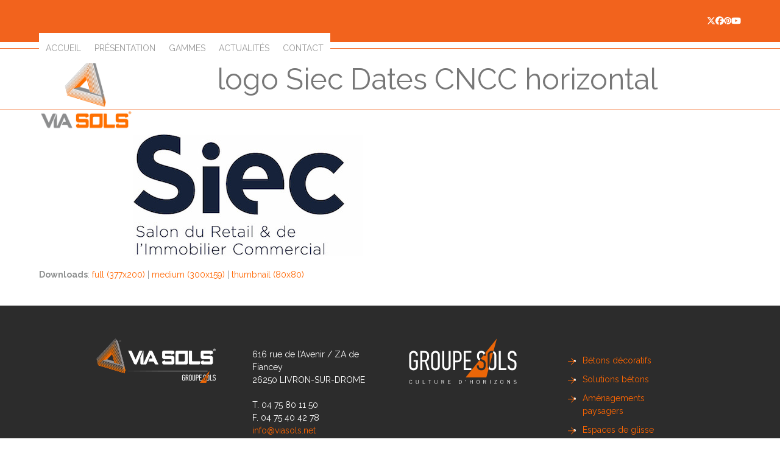

--- FILE ---
content_type: text/html; charset=UTF-8
request_url: http://www.viasols.net/siec-2020/logo-siec-dates-cncc-horizontal-3/
body_size: 11430
content:
<!doctype html>
<html lang="fr-FR">
<head>
<meta charset="UTF-8">
<link rel="profile" href="http://gmpg.org/xfn/11">
<meta name='robots' content='index, follow, max-image-preview:large, max-snippet:-1, max-video-preview:-1' />
<meta name="viewport" content="width=device-width, initial-scale=1">

	<!-- This site is optimized with the Yoast SEO plugin v26.6 - https://yoast.com/wordpress/plugins/seo/ -->
	<title>logo Siec Dates CNCC horizontal - Viasols</title>
	<meta name="description" content="Via Sols participera au salon du SIEC les 14 et 15 octobre 2020" />
	<link rel="canonical" href="http://www.viasols.net/siec-2020/logo-siec-dates-cncc-horizontal-3/" />
	<meta property="og:locale" content="fr_FR" />
	<meta property="og:type" content="article" />
	<meta property="og:title" content="logo Siec Dates CNCC horizontal - Viasols" />
	<meta property="og:description" content="Via Sols participera au salon du SIEC les 14 et 15 octobre 2020" />
	<meta property="og:url" content="http://www.viasols.net/siec-2020/logo-siec-dates-cncc-horizontal-3/" />
	<meta property="og:site_name" content="Viasols" />
	<meta property="article:modified_time" content="2020-06-24T11:56:57+00:00" />
	<meta property="og:image" content="http://www.viasols.net/siec-2020/logo-siec-dates-cncc-horizontal-3" />
	<meta property="og:image:width" content="377" />
	<meta property="og:image:height" content="200" />
	<meta property="og:image:type" content="image/jpeg" />
	<meta name="twitter:card" content="summary_large_image" />
	<script type="application/ld+json" class="yoast-schema-graph">{"@context":"https://schema.org","@graph":[{"@type":"WebPage","@id":"http://www.viasols.net/siec-2020/logo-siec-dates-cncc-horizontal-3/","url":"http://www.viasols.net/siec-2020/logo-siec-dates-cncc-horizontal-3/","name":"logo Siec Dates CNCC horizontal - Viasols","isPartOf":{"@id":"http://www.viasols.net/#website"},"primaryImageOfPage":{"@id":"http://www.viasols.net/siec-2020/logo-siec-dates-cncc-horizontal-3/#primaryimage"},"image":{"@id":"http://www.viasols.net/siec-2020/logo-siec-dates-cncc-horizontal-3/#primaryimage"},"thumbnailUrl":"http://www.viasols.net/wp-content/uploads/2020/06/logo-Siec-Dates-CNCC-horizontal-oct-2.jpg","datePublished":"2020-06-24T11:55:59+00:00","dateModified":"2020-06-24T11:56:57+00:00","breadcrumb":{"@id":"http://www.viasols.net/siec-2020/logo-siec-dates-cncc-horizontal-3/#breadcrumb"},"inLanguage":"fr-FR","potentialAction":[{"@type":"ReadAction","target":["http://www.viasols.net/siec-2020/logo-siec-dates-cncc-horizontal-3/"]}]},{"@type":"ImageObject","inLanguage":"fr-FR","@id":"http://www.viasols.net/siec-2020/logo-siec-dates-cncc-horizontal-3/#primaryimage","url":"http://www.viasols.net/wp-content/uploads/2020/06/logo-Siec-Dates-CNCC-horizontal-oct-2.jpg","contentUrl":"http://www.viasols.net/wp-content/uploads/2020/06/logo-Siec-Dates-CNCC-horizontal-oct-2.jpg","width":377,"height":200,"caption":"Via Sols participera au salon du SIEC les 14 et 15 octobre 2020"},{"@type":"BreadcrumbList","@id":"http://www.viasols.net/siec-2020/logo-siec-dates-cncc-horizontal-3/#breadcrumb","itemListElement":[{"@type":"ListItem","position":1,"name":"Accueil","item":"http://www.viasols.net/"},{"@type":"ListItem","position":2,"name":"SIEC","item":"http://www.viasols.net/siec-2020/"},{"@type":"ListItem","position":3,"name":"logo Siec Dates CNCC horizontal"}]},{"@type":"WebSite","@id":"http://www.viasols.net/#website","url":"http://www.viasols.net/","name":"Viasols","description":"","publisher":{"@id":"http://www.viasols.net/#organization"},"potentialAction":[{"@type":"SearchAction","target":{"@type":"EntryPoint","urlTemplate":"http://www.viasols.net/?s={search_term_string}"},"query-input":{"@type":"PropertyValueSpecification","valueRequired":true,"valueName":"search_term_string"}}],"inLanguage":"fr-FR"},{"@type":"Organization","@id":"http://www.viasols.net/#organization","name":"Viasols","url":"http://www.viasols.net/","logo":{"@type":"ImageObject","inLanguage":"fr-FR","@id":"http://www.viasols.net/#/schema/logo/image/","url":"http://www.viasols.net/wp-content/uploads/2019/02/logo-viasols.png","contentUrl":"http://www.viasols.net/wp-content/uploads/2019/02/logo-viasols.png","width":352,"height":340,"caption":"Viasols"},"image":{"@id":"http://www.viasols.net/#/schema/logo/image/"}}]}</script>
	<!-- / Yoast SEO plugin. -->


<link rel='dns-prefetch' href='//fonts.googleapis.com' />
<link rel="alternate" type="application/rss+xml" title="Viasols &raquo; Flux" href="http://www.viasols.net/feed/" />
<link rel="alternate" type="application/rss+xml" title="Viasols &raquo; Flux des commentaires" href="http://www.viasols.net/comments/feed/" />
<link rel="alternate" title="oEmbed (JSON)" type="application/json+oembed" href="http://www.viasols.net/wp-json/oembed/1.0/embed?url=http%3A%2F%2Fwww.viasols.net%2Fsiec-2020%2Flogo-siec-dates-cncc-horizontal-3%2F" />
<link rel="alternate" title="oEmbed (XML)" type="text/xml+oembed" href="http://www.viasols.net/wp-json/oembed/1.0/embed?url=http%3A%2F%2Fwww.viasols.net%2Fsiec-2020%2Flogo-siec-dates-cncc-horizontal-3%2F&#038;format=xml" />
<style id='wp-img-auto-sizes-contain-inline-css'>
img:is([sizes=auto i],[sizes^="auto," i]){contain-intrinsic-size:3000px 1500px}
/*# sourceURL=wp-img-auto-sizes-contain-inline-css */
</style>
<link rel='stylesheet' id='js_composer_front-css' href='http://www.viasols.net/wp-content/plugins/js_composer/assets/css/js_composer.min.css?ver=8.6.1' media='all' />
<link rel='stylesheet' id='contact-form-7-css' href='http://www.viasols.net/wp-content/plugins/contact-form-7/includes/css/styles.css?ver=6.1.4' media='all' />
<link rel='stylesheet' id='parent-style-css' href='http://www.viasols.net/wp-content/themes/Total/style.css?ver=6.4.2' media='all' />
<link rel='stylesheet' id='wpex-google-font-raleway-css' href='http://fonts.googleapis.com/css2?family=Raleway:ital,wght@0,100;0,200;0,300;0,400;0,500;0,600;0,700;0,800;0,900;1,100;1,200;1,300;1,400;1,500;1,600;1,700;1,800;1,900&#038;display=swap&#038;subset=latin' media='all' />
<link rel='stylesheet' id='wpex-style-css' href='http://www.viasols.net/wp-content/themes/total-child-theme/style.css?ver=6.4.2' media='all' />
<link rel='stylesheet' id='wpex-mobile-menu-breakpoint-max-css' href='http://www.viasols.net/wp-content/themes/Total/assets/css/frontend/breakpoints/max.min.css?ver=6.4.2' media='only screen and (max-width:959px)' />
<link rel='stylesheet' id='wpex-mobile-menu-breakpoint-min-css' href='http://www.viasols.net/wp-content/themes/Total/assets/css/frontend/breakpoints/min.min.css?ver=6.4.2' media='only screen and (min-width:960px)' />
<link rel='stylesheet' id='vcex-shortcodes-css' href='http://www.viasols.net/wp-content/themes/Total/assets/css/frontend/vcex-shortcodes.min.css?ver=6.4.2' media='all' />
<link rel='stylesheet' id='wpex-wpbakery-css' href='http://www.viasols.net/wp-content/themes/Total/assets/css/frontend/wpbakery.min.css?ver=6.4.2' media='all' />
<script src="http://www.viasols.net/wp-includes/js/jquery/jquery.min.js?ver=3.7.1" id="jquery-core-js"></script>
<script src="http://www.viasols.net/wp-includes/js/jquery/jquery-migrate.min.js?ver=3.4.1" id="jquery-migrate-js"></script>
<script src="//www.viasols.net/wp-content/plugins/revslider/sr6/assets/js/rbtools.min.js?ver=6.7.37" async id="tp-tools-js"></script>
<script src="//www.viasols.net/wp-content/plugins/revslider/sr6/assets/js/rs6.min.js?ver=6.7.37" async id="revmin-js"></script>
<script id="wpex-core-js-extra">
var wpex_theme_params = {"selectArrowIcon":"\u003Cspan class=\"wpex-select-arrow__icon wpex-icon--sm wpex-flex wpex-icon\" aria-hidden=\"true\"\u003E\u003Csvg viewBox=\"0 0 24 24\" xmlns=\"http://www.w3.org/2000/svg\"\u003E\u003Crect fill=\"none\" height=\"24\" width=\"24\"/\u003E\u003Cg transform=\"matrix(0, -1, 1, 0, -0.115, 23.885)\"\u003E\u003Cpolygon points=\"17.77,3.77 16,2 6,12 16,22 17.77,20.23 9.54,12\"/\u003E\u003C/g\u003E\u003C/svg\u003E\u003C/span\u003E","customSelects":".widget_categories form,.widget_archive select,.vcex-form-shortcode select","scrollToHash":"1","localScrollFindLinks":"1","localScrollHighlight":"1","localScrollUpdateHash":"1","scrollToHashTimeout":"500","localScrollTargets":"li.local-scroll a, a.local-scroll, .local-scroll-link, .local-scroll-link \u003E a,.sidr-class-local-scroll-link,li.sidr-class-local-scroll \u003E span \u003E a,li.sidr-class-local-scroll \u003E a","scrollToBehavior":"smooth"};
//# sourceURL=wpex-core-js-extra
</script>
<script src="http://www.viasols.net/wp-content/themes/Total/assets/js/frontend/core.min.js?ver=6.4.2" id="wpex-core-js" defer data-wp-strategy="defer"></script>
<script id="wpex-inline-js-after">
!function(){const e=document.querySelector("html"),t=()=>{const t=window.innerWidth-document.documentElement.clientWidth;t&&e.style.setProperty("--wpex-scrollbar-width",`${t}px`)};t(),window.addEventListener("resize",(()=>{t()}))}();
//# sourceURL=wpex-inline-js-after
</script>
<script id="wpex-sticky-header-js-extra">
var wpex_sticky_header_params = {"breakpoint":"960"};
//# sourceURL=wpex-sticky-header-js-extra
</script>
<script src="http://www.viasols.net/wp-content/themes/Total/assets/js/frontend/sticky/header.min.js?ver=6.4.2" id="wpex-sticky-header-js" defer data-wp-strategy="defer"></script>
<script id="wpex-mobile-menu-full-screen-js-extra">
var wpex_mobile_menu_full_screen_params = {"breakpoint":"959","i18n":{"openSubmenu":"Open submenu of %s","closeSubmenu":"Close submenu of %s"},"openSubmenuIcon":"\u003Cspan class=\"wpex-open-submenu__icon wpex-transition-transform wpex-duration-300 wpex-icon\" aria-hidden=\"true\"\u003E\u003Csvg xmlns=\"http://www.w3.org/2000/svg\" viewBox=\"0 0 448 512\"\u003E\u003Cpath d=\"M201.4 342.6c12.5 12.5 32.8 12.5 45.3 0l160-160c12.5-12.5 12.5-32.8 0-45.3s-32.8-12.5-45.3 0L224 274.7 86.6 137.4c-12.5-12.5-32.8-12.5-45.3 0s-12.5 32.8 0 45.3l160 160z\"/\u003E\u003C/svg\u003E\u003C/span\u003E"};
//# sourceURL=wpex-mobile-menu-full-screen-js-extra
</script>
<script src="http://www.viasols.net/wp-content/themes/Total/assets/js/frontend/mobile-menu/full-screen.min.js?ver=6.4.2" id="wpex-mobile-menu-full-screen-js" defer data-wp-strategy="defer"></script>
<script></script><link rel="https://api.w.org/" href="http://www.viasols.net/wp-json/" /><link rel="alternate" title="JSON" type="application/json" href="http://www.viasols.net/wp-json/wp/v2/media/5350" /><link rel="EditURI" type="application/rsd+xml" title="RSD" href="http://www.viasols.net/xmlrpc.php?rsd" />
<meta name="generator" content="WordPress 6.9" />
<link rel='shortlink' href='http://www.viasols.net/?p=5350' />
<noscript><style>body:not(.content-full-screen) .wpex-vc-row-stretched[data-vc-full-width-init="false"]{visibility:visible;}</style></noscript><script>function setREVStartSize(e){
			//window.requestAnimationFrame(function() {
				window.RSIW = window.RSIW===undefined ? window.innerWidth : window.RSIW;
				window.RSIH = window.RSIH===undefined ? window.innerHeight : window.RSIH;
				try {
					var pw = document.getElementById(e.c).parentNode.offsetWidth,
						newh;
					pw = pw===0 || isNaN(pw) || (e.l=="fullwidth" || e.layout=="fullwidth") ? window.RSIW : pw;
					e.tabw = e.tabw===undefined ? 0 : parseInt(e.tabw);
					e.thumbw = e.thumbw===undefined ? 0 : parseInt(e.thumbw);
					e.tabh = e.tabh===undefined ? 0 : parseInt(e.tabh);
					e.thumbh = e.thumbh===undefined ? 0 : parseInt(e.thumbh);
					e.tabhide = e.tabhide===undefined ? 0 : parseInt(e.tabhide);
					e.thumbhide = e.thumbhide===undefined ? 0 : parseInt(e.thumbhide);
					e.mh = e.mh===undefined || e.mh=="" || e.mh==="auto" ? 0 : parseInt(e.mh,0);
					if(e.layout==="fullscreen" || e.l==="fullscreen")
						newh = Math.max(e.mh,window.RSIH);
					else{
						e.gw = Array.isArray(e.gw) ? e.gw : [e.gw];
						for (var i in e.rl) if (e.gw[i]===undefined || e.gw[i]===0) e.gw[i] = e.gw[i-1];
						e.gh = e.el===undefined || e.el==="" || (Array.isArray(e.el) && e.el.length==0)? e.gh : e.el;
						e.gh = Array.isArray(e.gh) ? e.gh : [e.gh];
						for (var i in e.rl) if (e.gh[i]===undefined || e.gh[i]===0) e.gh[i] = e.gh[i-1];
											
						var nl = new Array(e.rl.length),
							ix = 0,
							sl;
						e.tabw = e.tabhide>=pw ? 0 : e.tabw;
						e.thumbw = e.thumbhide>=pw ? 0 : e.thumbw;
						e.tabh = e.tabhide>=pw ? 0 : e.tabh;
						e.thumbh = e.thumbhide>=pw ? 0 : e.thumbh;
						for (var i in e.rl) nl[i] = e.rl[i]<window.RSIW ? 0 : e.rl[i];
						sl = nl[0];
						for (var i in nl) if (sl>nl[i] && nl[i]>0) { sl = nl[i]; ix=i;}
						var m = pw>(e.gw[ix]+e.tabw+e.thumbw) ? 1 : (pw-(e.tabw+e.thumbw)) / (e.gw[ix]);
						newh =  (e.gh[ix] * m) + (e.tabh + e.thumbh);
					}
					var el = document.getElementById(e.c);
					if (el!==null && el) el.style.height = newh+"px";
					el = document.getElementById(e.c+"_wrapper");
					if (el!==null && el) {
						el.style.height = newh+"px";
						el.style.display = "block";
					}
				} catch(e){
					console.log("Failure at Presize of Slider:" + e)
				}
			//});
		  };</script>
		<style id="wp-custom-css">
			.wpex-widget-recent-posts-title{font-weight:400;color:#ff6600;}.vc-max-width-80{margin:0px;}.resize{max-width:170px;height:auto;margin:0 auto;}#site-header{padding:0px!important;}#site-header-inner{width:90%!important;}/* sous menu footer */.sous-menu-footer{font-size:12px;position:absolute;opacity:0;top:0px;transition:all 0.3s ease-in;}.sous-menu-footer li:before{display:none;}.sous-menu-footer li a{color:white!important;}.sous-menu-footer li{margin:10px 0px!important;}li:hover .sous-menu-footer{position:relative;opacity:1;}.ouverture-menu-footer >a{position:relative;pointer-events:none;}/**** banniere ******/.banniere{display:none;position:relative;cursor:pointer;}.banniere img:first-child{display:none;}.home .banniere{display:block;}.close-banniere{width:40px;height:40px;position:absolute;right:17%;top:calc(50% - 20px);z-index:1;}.hidden-banniere{display:none!important;}@media (max-width:768px){.banniere img:first-child{display:block!important;}.image-mobile{display:none!important;}.close-banniere{width:20px;height:20px;right:2%;top:calc(50% - 10px);z-index:1;}}		</style>
		<style id="sccss">/* separateur */

.vc_separator .vc_sep_holder .vc_sep_line {
  width: 50px!important;
}

.vc_sep_pos_align_right .vc_sep_holder .vc_sep_line {
  float: right;
}

/* formulaire */

.two_column span {
display: table-cell;
  width: 50%;
}

.two_column span:first-of-type {
padding-right: 10px;
}

.two_column {
display: table;
  width: 100%;
}

.two_column input {
  width: 100%;
}

form .one_column input {
    width: 100%;
}

.formulaire-gauche {
  display: table-cell;
  width: 50%;
  padding-right: 20px;
}

.formulaire-droite {
  display: table-cell;
  width: 50%;
  color: white;
}

.wpcf7-submit {
  float: right;
}

.page-id-4795 .formulaire-droite {
  color: black;
}

/* media queries */

@media all and (max-width: 760px) {
.formulaire-gauche {
  display: block;
  width: 100%;
}

.formulaire-droite {
  display: block;
  width: 100%;
}
		
				#footer {
		text-align: center;
	}
	
	#footer .wpex-pb-40 {
		padding-bottom: 0px;
	}
	
	#footer p {
		margin: 0px;
	}
	
	.wpex-fa-social-widget > ul {
		text-align: center;
	}
	
	#footer #block-3 ul li {
		display: inline-block;
		width: 70%;
	}
}


.grecaptcha-badge {
	display: none!important;
}

/* footer */

#footer .col-2, #footer .col-4 {
	margin-top: 30px;
}

#footer .col-4 li {
	position: relative;
	margin: 10px 0px;
}

#footer .col-3 img {
	width: 180px;
	margin-top: 12px;
}

#footer .col-1 img {
	width: 250px;
	margin-top: 14px;
}

#footer a {
	color: #ff6600;
}

#footer .col-2 #block-5 {
	padding-bottom: 0px;
}

#footer .ticon {
	font-size: 24px;
}

#footer .col-2 .wpex-fa-social-widget li {
	vertical-align: bottom;
	margin: 0 5px;
}

#footer .col-4 li:before {
	content: '';
  background-image: url(https://sols.fr/wp-content/uploads/2022/08/fleche-orange-03.svg);
    width: 13px;
    height: 15px;
    position: absolute;
    background-size: contain;
    background-repeat: no-repeat;
    left: -25px;
    top: 5px;
}

#footer-inner {
	width: 80%;
	margin: 0 auto;
	max-width: 1400px;
	float: initial;
}</style><noscript><style> .wpb_animate_when_almost_visible { opacity: 1; }</style></noscript><style data-type="wpex-css" id="wpex-css">/*TYPOGRAPHY*/:root{--wpex-body-font-family:Raleway,sans-serif;--wpex-body-font-weight:400;--wpex-body-font-size:14px;--wpex-body-color:#8d8f8f;}:root{--wpex-heading-font-weight:400;--wpex-heading-color:#ffffff;}.main-navigation-ul .link-inner{font-weight:400;font-size:14px;text-transform:capitalize;}.blog-entry-title.entry-title,.blog-entry-title.entry-title a,.blog-entry-title.entry-title a:hover{font-family:Raleway,sans-serif;font-weight:400;font-style:normal;font-size:30px;color:#f2631d;text-transform:capitalize;}body.single-post .single-post-title{font-size:30px;color:#f2631d;text-transform:capitalize;}h1,.wpex-h1{font-family:Raleway,sans-serif;font-weight:100;font-size:30px;color:#f2631d;}h2,.wpex-h2{font-family:Raleway,sans-serif;font-weight:100;font-size:30px;color:#f2631d;}h3,.wpex-h3{font-weight:400;font-size:20px;color:#000000;}/*ADVANCED STYLING CSS*/#site-logo .logo-img{max-height:150px;width:auto;}/*CUSTOMIZER STYLING*/:root{--wpex-bg-color:ffffff;--wpex-accent:#999999;--wpex-accent-alt:#999999;--wpex-border-main:#ffffff;--wpex-link-color:#ff6600;--wpex-hover-heading-link-color:#ff6600;--wpex-hover-link-color:#999999;--wpex-btn-color:#ffffff;--wpex-hover-btn-color:#ff6600;--wpex-btn-bg:#ff6600;--wpex-hover-btn-bg:#999999;--wpex-input-padding:5px 10px 5px 10px;--wpex-input-font-size:12px;--wpex-input-bg:#ffffff;--wpex-focus-input-bg:#ffffff;--wpex-input-border-width:1px;--wpex-site-header-shrink-start-height:110px;--wpex-site-header-shrink-end-height:100px;--wpex-vc-column-inner-margin-bottom:0px;}.site-boxed{--wpex-bg-color:ffffff;}.page-header.wpex-supports-mods{padding-block-start:20px;padding-block-end:20px;border-top-color:#f2631d;border-bottom-color:#f2631d;}.page-header.wpex-supports-mods .page-header-title{color:#777777;}#site-scroll-top{background-color:#ffffff;color:#ff6600;}#site-scroll-top:hover{background-color:#ff6600;color:#ffffff;}#top-bar-wrap{background-color:#f2631d;border-color:#f2631d;}.wpex-top-bar-sticky{background-color:#f2631d;}#top-bar{color:#ffffff;--wpex-text-2:#ffffff;--wpex-text-3:#ffffff;--wpex-text-4:#ffffff;--wpex-link-color:#ffffff;--wpex-hover-link-color:#999999;padding-block-start:20px;padding-block-end:20px;}#top-bar-social a.wpex-social-btn-no-style{color:#ffffff;}#top-bar-social a.wpex-social-btn-no-style:hover{color:#999999;}.header-padding{padding-block-start:10px;padding-block-end:0px;}#site-header{--wpex-site-header-bg-color:#ffffff;}#site-navigation-wrap{--wpex-main-nav-bg:#ffffff;--wpex-main-nav-border-color:#ffffff;--wpex-main-nav-link-color:#999999;--wpex-hover-main-nav-link-color:#999999;--wpex-active-main-nav-link-color:#999999;--wpex-hover-main-nav-link-color:#ff6600;--wpex-active-main-nav-link-color:#ff6600;}#wpex-mobile-menu-fixed-top,#wpex-mobile-menu-navbar{background:#000000;}#sidebar{--wpex-link-color:#ff6600;--wpex-hover-link-color:#ff6600;--wpex-widget-link-color:#ff6600;--wpex-hover-link-color:#666666;--wpex-hover-widget-link-color:#666666;}#sidebar .widget-title{color:#666666;}#footer{--wpex-surface-1:#2c2c2c;background-color:#2c2c2c;color:#ffffff;--wpex-heading-color:#ffffff;--wpex-text-2:#ffffff;--wpex-text-3:#ffffff;--wpex-text-4:#ffffff;--wpex-link-color:#ff6600;--wpex-hover-link-color:#ff6600;--wpex-hover-link-color:#ffffff;}#footer-bottom{background-color:#ffffff;color:#999999;--wpex-text-2:#999999;--wpex-text-3:#999999;--wpex-text-4:#999999;--wpex-link-color:#ff6600;--wpex-hover-link-color:#ff6600;--wpex-hover-link-color:#999999;}</style><link rel='stylesheet' id='rs-plugin-settings-css' href='//www.viasols.net/wp-content/plugins/revslider/sr6/assets/css/rs6.css?ver=6.7.37' media='all' />
<style id='rs-plugin-settings-inline-css'>
#rs-demo-id {}
/*# sourceURL=rs-plugin-settings-inline-css */
</style>
</head>

<body class="attachment wp-singular attachment-template-default single single-attachment postid-5350 attachmentid-5350 attachment-jpeg wp-custom-logo wp-embed-responsive wp-theme-Total wp-child-theme-total-child-theme wpex-theme wpex-responsive full-width-main-layout no-composer wpex-live-site wpex-has-primary-bottom-spacing site-full-width content-full-width has-topbar sidebar-widget-icons hasnt-overlay-header has-mobile-menu wpex-mobile-toggle-menu-icon_buttons_under_logo wpex-share-p-vertical wpex-no-js wpb-js-composer js-comp-ver-8.6.1 vc_responsive">
<div class="banniere"><a href="https://www.culturebeton.fr/" target="_blank"><img src="https://groupesols.fr/wp-content/uploads/2024/05/banniere-cb5.jpg"/><img src="https://groupesols.fr/wp-content/uploads/2024/05/banniere-cb-desktop.jpg" class="image-mobile"/></a><div class="close-banniere"></div></div>
<script>
        document.querySelector('.close-banniere').addEventListener('click', function() {
            document.querySelector('.banniere').classList.add('hidden-banniere');
        });
    </script>
	
<a href="#content" class="skip-to-content">Skip to content</a>

	
	<span data-ls_id="#site_top" tabindex="-1"></span>
	<div id="outer-wrap" class="wpex-clr">

		
		<div id="wrap" class="wpex-clr">

			
			<div id="top-bar-wrap" class="wpex-border-b wpex-border-main wpex-border-solid wpex-text-sm wpex-print-hidden">
			<div id="top-bar" class="container wpex-relative wpex-py-15 wpex-md-flex wpex-justify-between wpex-items-center wpex-text-center wpex-md-text-initial wpex-flex-row-reverse">
<div id="top-bar-social" class="top-bar-right social-style-none"><ul id="top-bar-social-list" class="wpex-inline-flex wpex-flex-wrap wpex-gap-y-5 wpex-list-none wpex-m-0 wpex-last-mr-0 wpex-gap-x-15 wpex-justify-center wpex-md-justify-start"><li class="top-bar-social-list__item"><a href="https://twitter.com/viasols1" target="_blank" class="top-bar-social-list__link wpex-twitter wpex-social-btn wpex-social-btn-no-style" rel="noopener noreferrer"><span class="wpex-icon" aria-hidden="true"><svg xmlns="http://www.w3.org/2000/svg" viewBox="0 0 512 512"><path d="M389.2 48h70.6L305.6 224.2 487 464H345L233.7 318.6 106.5 464H35.8L200.7 275.5 26.8 48H172.4L272.9 180.9 389.2 48zM364.4 421.8h39.1L151.1 88h-42L364.4 421.8z"/></svg></span><span class="screen-reader-text">Twitter</span></a></li><li class="top-bar-social-list__item"><a href="https://www.facebook.com/viasols/" target="_blank" class="top-bar-social-list__link wpex-facebook wpex-social-btn wpex-social-btn-no-style" rel="noopener noreferrer"><span class="wpex-icon" aria-hidden="true"><svg xmlns="http://www.w3.org/2000/svg" viewBox="0 0 512 512"><path d="M512 256C512 114.6 397.4 0 256 0S0 114.6 0 256C0 376 82.7 476.8 194.2 504.5V334.2H141.4V256h52.8V222.3c0-87.1 39.4-127.5 125-127.5c16.2 0 44.2 3.2 55.7 6.4V172c-6-.6-16.5-1-29.6-1c-42 0-58.2 15.9-58.2 57.2V256h83.6l-14.4 78.2H287V510.1C413.8 494.8 512 386.9 512 256h0z"/></svg></span><span class="screen-reader-text">Facebook</span></a></li><li class="top-bar-social-list__item"><a href="https://fr.pinterest.com/viasols/" target="_blank" class="top-bar-social-list__link wpex-pinterest wpex-social-btn wpex-social-btn-no-style" rel="noopener noreferrer"><span class="wpex-icon" aria-hidden="true"><svg xmlns="http://www.w3.org/2000/svg" viewBox="0 0 27 32"><path d="M27.429 16q0 3.732-1.839 6.884t-4.991 4.991-6.884 1.839q-1.982 0-3.893-0.571 1.054-1.661 1.393-2.929 0.161-0.607 0.964-3.768 0.357 0.696 1.304 1.205t2.036 0.509q2.161 0 3.857-1.223t2.625-3.366 0.929-4.821q0-2.036-1.063-3.821t-3.080-2.911-4.554-1.125q-1.875 0-3.5 0.518t-2.759 1.375-1.946 1.973-1.196 2.313-0.384 2.393q0 1.857 0.714 3.268t2.089 1.982q0.536 0.214 0.679-0.357 0.036-0.125 0.143-0.554t0.143-0.536q0.107-0.411-0.196-0.768-0.911-1.089-0.911-2.696 0-2.696 1.866-4.634t4.884-1.938q2.696 0 4.205 1.464t1.509 3.804q0 3.036-1.223 5.161t-3.134 2.125q-1.089 0-1.75-0.777t-0.411-1.866q0.143-0.625 0.473-1.67t0.536-1.839 0.205-1.348q0-0.893-0.482-1.482t-1.375-0.589q-1.107 0-1.875 1.018t-0.768 2.536q0 1.304 0.446 2.179l-1.768 7.464q-0.304 1.25-0.232 3.161-3.679-1.625-5.946-5.018t-2.268-7.554q0-3.732 1.839-6.884t4.991-4.991 6.884-1.839 6.884 1.839 4.991 4.991 1.839 6.884z"></path></svg></span><span class="screen-reader-text">Pinterest</span></a></li><li class="top-bar-social-list__item"><a href="https://www.youtube.com/user/viasols" target="_blank" class="top-bar-social-list__link wpex-youtube wpex-social-btn wpex-social-btn-no-style" rel="noopener noreferrer"><span class="wpex-icon" aria-hidden="true"><svg xmlns="http://www.w3.org/2000/svg" viewBox="0 0 576 512"><path d="M549.7 124.1c-6.3-23.7-24.8-42.3-48.3-48.6C458.8 64 288 64 288 64S117.2 64 74.6 75.5c-23.5 6.3-42 24.9-48.3 48.6-11.4 42.9-11.4 132.3-11.4 132.3s0 89.4 11.4 132.3c6.3 23.7 24.8 41.5 48.3 47.8C117.2 448 288 448 288 448s170.8 0 213.4-11.5c23.5-6.3 42-24.2 48.3-47.8 11.4-42.9 11.4-132.3 11.4-132.3s0-89.4-11.4-132.3zm-317.5 213.5V175.2l142.7 81.2-142.7 81.2z"/></svg></span><span class="screen-reader-text">YouTube</span></a></li></ul></div></div>
		</div>
	<div id="site-header-sticky-wrapper" class="wpex-sticky-header-holder not-sticky wpex-print-hidden">	<header id="site-header" class="header-one wpex-z-sticky fixed-scroll has-sticky-dropshadow custom-bg dyn-styles wpex-print-hidden wpex-relative wpex-clr">
				<div id="site-header-inner" class="header-one-inner header-padding container wpex-relative wpex-h-100 wpex-py-30 wpex-clr">
<div id="site-logo" class="site-branding header-one-logo logo-padding wpex-flex wpex-items-center wpex-float-left wpex-h-100">
	<div id="site-logo-inner" ><a id="site-logo-link" href="http://www.viasols.net/" rel="home" class="main-logo"><img src="http://www.viasols.net/wp-content/uploads/2019/02/logo-viasols.png" alt="Viasols" class="logo-img wpex-h-auto wpex-max-w-100 wpex-align-middle" width="352" height="150" data-no-retina data-skip-lazy fetchpriority="high"></a></div>

</div>

<div id="site-navigation-wrap" class="navbar-style-one navbar-fixed-height navbar-allows-inner-bg navbar-fixed-line-height wpex-dropdowns-caret wpex-stretch-megamenus hide-at-mm-breakpoint wpex-clr wpex-print-hidden">
	<nav id="site-navigation" class="navigation main-navigation main-navigation-one wpex-clr" aria-label="Main menu"><ul id="menu-principal" class="main-navigation-ul dropdown-menu wpex-dropdown-menu wpex-dropdown-menu--onhover"><li id="menu-item-4711" class="menu-item menu-item-type-post_type menu-item-object-page menu-item-home menu-item-4711"><a href="http://www.viasols.net/"><span class="link-inner">ACCUEIL</span></a></li>
<li id="menu-item-4819" class="local-scroll menu-item menu-item-type-custom menu-item-object-custom menu-item-home menu-item-4819"><a href="http://www.viasols.net/#presentation"><span class="link-inner">PRÉSENTATION</span></a></li>
<li id="menu-item-4712" class="local-scroll menu-item menu-item-type-custom menu-item-object-custom menu-item-home menu-item-has-children menu-item-4712 dropdown"><a href="http://www.viasols.net/#gammes"><span class="link-inner">GAMMES</span></a>
<ul class="sub-menu">
	<li id="menu-item-4811" class="menu-item menu-item-type-post_type menu-item-object-page menu-item-4811"><a href="http://www.viasols.net/via-verde-revetement/"><span class="link-inner">VIA VERDE</span></a></li>
	<li id="menu-item-4713" class="menu-item menu-item-type-post_type menu-item-object-page menu-item-4713"><a href="http://www.viasols.net/via-stone-desactivant/"><span class="link-inner">VIA STONE</span></a></li>
	<li id="menu-item-4807" class="menu-item menu-item-type-post_type menu-item-object-page menu-item-4807"><a href="http://www.viasols.net/via-print-durcisseur/"><span class="link-inner">VIA PRINT</span></a></li>
	<li id="menu-item-4863" class="menu-item menu-item-type-post_type menu-item-object-page menu-item-4863"><a href="http://www.viasols.net/via-protect-entretien-beton/"><span class="link-inner">VIA PROTECT</span></a></li>
	<li id="menu-item-4875" class="menu-item menu-item-type-post_type menu-item-object-page menu-item-4875"><a href="http://www.viasols.net/exfolia/"><span class="link-inner">EXFOLIA</span></a></li>
</ul>
</li>
<li id="menu-item-4741" class="menu-item menu-item-type-post_type menu-item-object-page menu-item-4741"><a href="http://www.viasols.net/actualites/"><span class="link-inner">ACTUALITÉS</span></a></li>
<li id="menu-item-4817" class="local-scroll menu-item menu-item-type-custom menu-item-object-custom menu-item-home menu-item-4817"><a href="http://www.viasols.net/#contact"><span class="link-inner">CONTACT</span></a></li>
</ul></nav>
</div>


<div id="mobile-menu" class="wpex-mobile-menu-toggle show-at-mm-breakpoint wpex-flex wpex-items-center wpex-mt-20 wpex-justify-center">
	<div class="wpex-inline-flex wpex-items-center"><a href="#" class="mobile-menu-toggle" role="button" aria-expanded="false"><span class="mobile-menu-toggle__icon wpex-flex"><span class="wpex-hamburger-icon wpex-hamburger-icon--inactive wpex-hamburger-icon--animate" aria-hidden="true"><span></span></span></span><span class="screen-reader-text" data-open-text>Open mobile menu</span><span class="screen-reader-text" data-open-text>Close mobile menu</span></a></div>
</div>

</div>
			</header>
</div>
			
			<main id="main" class="site-main wpex-clr">

				
<header class="page-header centered-minimal-page-header wpex-relative wpex-mb-40 wpex-surface-1 wpex-py-30 wpex-border-t wpex-border-b wpex-border-solid wpex-border-main wpex-text-2 wpex-text-center wpex-supports-mods">

	
	<div class="page-header-inner container">
<div class="page-header-content">

<h1 class="page-header-title wpex-block wpex-m-0 wpex-text-5xl">

	<span>logo Siec Dates CNCC horizontal</span>

</h1>

</div></div>

	
</header>


	<div class="container wpex-clr">

		
		<div id="primary" class="content-area">

			
			<div id="content" class="site-content">

				
				
						<div id="attachment-post-media"><img width="377" height="200" src="http://www.viasols.net/wp-content/uploads/2020/06/logo-Siec-Dates-CNCC-horizontal-oct-2.jpg" class="wpex-align-middle" alt="Via Sols en salon au SIEC" decoding="async" fetchpriority="high" srcset="http://www.viasols.net/wp-content/uploads/2020/06/logo-Siec-Dates-CNCC-horizontal-oct-2.jpg 377w, http://www.viasols.net/wp-content/uploads/2020/06/logo-Siec-Dates-CNCC-horizontal-oct-2-300x159.jpg 300w" sizes="(max-width: 377px) 100vw, 377px" /></div>

						<div id="attachment-post-content" class="entry wpex-mt-20 wpex-clr"></div>

						<div id="attachment-post-footer" class="wpex-mt-20 wpex-last-mb-0">
							<strong>Downloads</strong>: <a href="http://www.viasols.net/wp-content/uploads/2020/06/logo-Siec-Dates-CNCC-horizontal-oct-2.jpg" download>full (377x200)</a> | <a href="http://www.viasols.net/wp-content/uploads/2020/06/logo-Siec-Dates-CNCC-horizontal-oct-2-300x159.jpg" download>medium (300x159)</a> | <a href="http://www.viasols.net/wp-content/uploads/2020/06/logo-Siec-Dates-CNCC-horizontal-oct-2-80x80.jpg" download>thumbnail (80x80)</a>						</div>

					
				
				
			</div>

			
		</div>

		
	</div>


			
		</main>

		
		


	
		<footer id="footer" class="site-footer wpex-surface-dark wpex-link-decoration-vars-none wpex-print-hidden">

			
			<div id="footer-inner" class="site-footer-inner container wpex-pt-40 wpex-clr">
<div id="footer-widgets" class="wpex-row wpex-clr gap-60">
		<div class="footer-box span_1_of_4 col col-1"><div id="text-8" class="footer-widget widget wpex-pb-40 wpex-clr widget_text">			<div class="textwidget"><img src="http://www.viasols.net/wp-content/uploads/2022/08/logo-viasols.png" width="300" alt="logo via sols"></div>
		</div></div>

	
		<div class="footer-box span_1_of_4 col col-2"><div id="block-5" class="footer-widget widget wpex-pb-40 wpex-clr widget_block"><p>616 rue de l’Avenir / ZA de Fiancey<br>
26250 LIVRON-SUR-DROME</p>
<p>T. 04 75 80 11 50<br>
F. 04 75 40 42 78<br>
<a href="mailto:info@viasols.net">info@viasols.net</a></p></div><div id="wpex_fontawesome_social_widget-5" class="footer-widget widget wpex-pb-40 wpex-clr widget_wpex_fontawesome_social_widget"><div class="wpex-fa-social-widget"><ul class="wpex-list-none wpex-m-0 wpex-last-mr-0 wpex-text-md wpex-flex wpex-flex-wrap wpex-gap-5"><li class="wpex-fa-social-widget__item"><a href="https://twitter.com/viasols1" class="wpex-twitter wpex-social-btn wpex-social-btn-no-style" rel="noopener noreferrer" target="_blank"><span class="wpex-icon" aria-hidden="true"><svg xmlns="http://www.w3.org/2000/svg" viewBox="0 0 512 512"><path d="M389.2 48h70.6L305.6 224.2 487 464H345L233.7 318.6 106.5 464H35.8L200.7 275.5 26.8 48H172.4L272.9 180.9 389.2 48zM364.4 421.8h39.1L151.1 88h-42L364.4 421.8z"/></svg></span><span class="screen-reader-text">Twitter (deprecated)</span></a></li><li class="wpex-fa-social-widget__item"><a href="https://www.facebook.com/viasols/" class="wpex-facebook wpex-social-btn wpex-social-btn-no-style" rel="noopener noreferrer" target="_blank"><span class="wpex-icon" aria-hidden="true"><svg xmlns="http://www.w3.org/2000/svg" viewBox="0 0 512 512"><path d="M512 256C512 114.6 397.4 0 256 0S0 114.6 0 256C0 376 82.7 476.8 194.2 504.5V334.2H141.4V256h52.8V222.3c0-87.1 39.4-127.5 125-127.5c16.2 0 44.2 3.2 55.7 6.4V172c-6-.6-16.5-1-29.6-1c-42 0-58.2 15.9-58.2 57.2V256h83.6l-14.4 78.2H287V510.1C413.8 494.8 512 386.9 512 256h0z"/></svg></span><span class="screen-reader-text">Facebook</span></a></li><li class="wpex-fa-social-widget__item"><a href="https://www.pinterest.fr/viasols/" class="wpex-pinterest wpex-social-btn wpex-social-btn-no-style" rel="noopener noreferrer" target="_blank"><span class="wpex-icon" aria-hidden="true"><svg xmlns="http://www.w3.org/2000/svg" viewBox="0 0 27 32"><path d="M27.429 16q0 3.732-1.839 6.884t-4.991 4.991-6.884 1.839q-1.982 0-3.893-0.571 1.054-1.661 1.393-2.929 0.161-0.607 0.964-3.768 0.357 0.696 1.304 1.205t2.036 0.509q2.161 0 3.857-1.223t2.625-3.366 0.929-4.821q0-2.036-1.063-3.821t-3.080-2.911-4.554-1.125q-1.875 0-3.5 0.518t-2.759 1.375-1.946 1.973-1.196 2.313-0.384 2.393q0 1.857 0.714 3.268t2.089 1.982q0.536 0.214 0.679-0.357 0.036-0.125 0.143-0.554t0.143-0.536q0.107-0.411-0.196-0.768-0.911-1.089-0.911-2.696 0-2.696 1.866-4.634t4.884-1.938q2.696 0 4.205 1.464t1.509 3.804q0 3.036-1.223 5.161t-3.134 2.125q-1.089 0-1.75-0.777t-0.411-1.866q0.143-0.625 0.473-1.67t0.536-1.839 0.205-1.348q0-0.893-0.482-1.482t-1.375-0.589q-1.107 0-1.875 1.018t-0.768 2.536q0 1.304 0.446 2.179l-1.768 7.464q-0.304 1.25-0.232 3.161-3.679-1.625-5.946-5.018t-2.268-7.554q0-3.732 1.839-6.884t4.991-4.991 6.884-1.839 6.884 1.839 4.991 4.991 1.839 6.884z"></path></svg></span><span class="screen-reader-text">Pinterest</span></a></li><li class="wpex-fa-social-widget__item"><a href="https://www.youtube.com/user/viasols" class="wpex-youtube wpex-social-btn wpex-social-btn-no-style" rel="noopener noreferrer" target="_blank"><span class="wpex-icon" aria-hidden="true"><svg xmlns="http://www.w3.org/2000/svg" viewBox="0 0 576 512"><path d="M549.7 124.1c-6.3-23.7-24.8-42.3-48.3-48.6C458.8 64 288 64 288 64S117.2 64 74.6 75.5c-23.5 6.3-42 24.9-48.3 48.6-11.4 42.9-11.4 132.3-11.4 132.3s0 89.4 11.4 132.3c6.3 23.7 24.8 41.5 48.3 47.8C117.2 448 288 448 288 448s170.8 0 213.4-11.5c23.5-6.3 42-24.2 48.3-47.8 11.4-42.9 11.4-132.3 11.4-132.3s0-89.4-11.4-132.3zm-317.5 213.5V175.2l142.7 81.2-142.7 81.2z"/></svg></span><span class="screen-reader-text">YouTube</span></a></li></ul></div></div></div>

	
		<div class="footer-box span_1_of_4 col col-3"><div id="block-4" class="footer-widget widget wpex-pb-40 wpex-clr widget_block"><a href="https://www.groupesols.fr" target="_blank"><img decoding="async" src="https://www.territoireskatepark.fr/wp-content/uploads/2022/08/logo-groupe-sols-08.svg"></a></div></div>

	
		<div class="footer-box span_1_of_4 col col-4"><div id="block-3" class="footer-widget widget wpex-pb-40 wpex-clr widget_block"><ul>
<li><a target="_blank" href="https://www.sols.fr/">Bétons décoratifs</a></li>
<li><a target="_blank" href="https://www.viasols.net/">Solutions bétons</a></li>
<li><a target="_blank" href="https://www.jdprovence.com/">Aménagements paysagers</a></li>
<li><a target="_blank" href="https://www.territoireskatepark.fr/">Espaces de glisse</a></li>
<li><a target="_blank" href="https://urbatp.com/">Pierre naturelle</a></li>
<li><a target="_blank" href="https://www.smfatelier.fr/">Métallerie urbaine</a></li>
</ul></div></div>

	</div>
</div>

			
		</footer>

	




	<div id="footer-bottom" class="wpex-py-20 wpex-text-sm wpex-surface-dark wpex-bg-gray-900 wpex-text-center wpex-print-hidden">

		
		<div id="footer-bottom-inner" class="container"><div class="footer-bottom-flex wpex-flex wpex-flex-col wpex-gap-10">

<div id="copyright" class="wpex-last-mb-0">Copyright 2017 Via Sols- <a href="#">Mentions légales</a> - Création : <a href="http://www.antidotecommunication.com/" target="_blank">Antidote Communication</a></div>
</div></div>

		
	</div>



	</div>

	
	
</div>


<a href="#top" id="site-scroll-top" class="wpex-z-popover wpex-flex wpex-items-center wpex-justify-center wpex-fixed wpex-rounded-full wpex-text-center wpex-box-content wpex-transition-all wpex-duration-200 wpex-bottom-0 wpex-right-0 wpex-mr-25 wpex-mb-25 wpex-no-underline wpex-print-hidden wpex-surface-2 wpex-text-4 wpex-hover-bg-accent wpex-invisible wpex-opacity-0"><span class="wpex-flex wpex-icon" aria-hidden="true"><svg xmlns="http://www.w3.org/2000/svg" viewBox="0 0 448 512"><path d="M246.6 41.4c-12.5-12.5-32.8-12.5-45.3 0l-160 160c-12.5 12.5-12.5 32.8 0 45.3s32.8 12.5 45.3 0L224 109.3 361.4 246.6c12.5 12.5 32.8 12.5 45.3 0s12.5-32.8 0-45.3l-160-160zm160 352l-160-160c-12.5-12.5-32.8-12.5-45.3 0l-160 160c-12.5 12.5-12.5 32.8 0 45.3s32.8 12.5 45.3 0L224 301.3 361.4 438.6c12.5 12.5 32.8 12.5 45.3 0s12.5-32.8 0-45.3z"/></svg></span><span class="screen-reader-text">Back To Top</span></a>


<div class="full-screen-overlay-nav black wpex-mobile-menu wpex-invisible wpex-opacity-0 wpex-z-modal wpex-fixed wpex-w-100 wpex-left-0 wpex-overflow-y-auto wpex-overscroll-contain wpex-hide-scrollbar wpex-font-light wpex-leading-normal wpex-text-5xl wpex-h-100 wpex-top-0 wpex-transition-all wpex-duration-400 wpex-text-white" aria-expanded="false" aria-label="Mobile menu">
			<button class="full-screen-overlay-nav-close wpex-unstyled-button wpex-block wpex-fixed wpex-top-0 wpex-right-0 wpex-mr-20 wpex-mt-20 wpex-text-base" aria-label="Close mobile menu"><span class="full-screen-overlay-nav-close__icon wpex-flex wpex-icon wpex-icon--sm" aria-hidden="true"><svg xmlns="http://www.w3.org/2000/svg" viewBox="0 0 24 24"><path d="M0 0h24v24H0V0z" fill="none"/><path d="M19 6.41L17.59 5 12 10.59 6.41 5 5 6.41 10.59 12 5 17.59 6.41 19 12 13.41 17.59 19 19 17.59 13.41 12 19 6.41z"/></svg></span></button>
		<div class="full-screen-overlay-nav-content wpex-table wpex-w-100 wpex-h-100 wpex-text-center">
		<div class="full-screen-overlay-nav-content-inner wpex-table-cell wpex-align-middle wpex-h-100 wpex-w-100">
						<nav class="full-screen-overlay-nav-menu"><ul></ul></nav>
								</div>
	</div>
</div>


		<script>
			window.RS_MODULES = window.RS_MODULES || {};
			window.RS_MODULES.modules = window.RS_MODULES.modules || {};
			window.RS_MODULES.waiting = window.RS_MODULES.waiting || [];
			window.RS_MODULES.defered = false;
			window.RS_MODULES.moduleWaiting = window.RS_MODULES.moduleWaiting || {};
			window.RS_MODULES.type = 'compiled';
		</script>
		<script type="speculationrules">
{"prefetch":[{"source":"document","where":{"and":[{"href_matches":"/*"},{"not":{"href_matches":["/wp-*.php","/wp-admin/*","/wp-content/uploads/*","/wp-content/*","/wp-content/plugins/*","/wp-content/themes/total-child-theme/*","/wp-content/themes/Total/*","/*\\?(.+)"]}},{"not":{"selector_matches":"a[rel~=\"nofollow\"]"}},{"not":{"selector_matches":".no-prefetch, .no-prefetch a"}}]},"eagerness":"conservative"}]}
</script>
<script src="http://www.viasols.net/wp-includes/js/dist/hooks.min.js?ver=dd5603f07f9220ed27f1" id="wp-hooks-js"></script>
<script src="http://www.viasols.net/wp-includes/js/dist/i18n.min.js?ver=c26c3dc7bed366793375" id="wp-i18n-js"></script>
<script id="wp-i18n-js-after">
wp.i18n.setLocaleData( { 'text direction\u0004ltr': [ 'ltr' ] } );
//# sourceURL=wp-i18n-js-after
</script>
<script src="http://www.viasols.net/wp-content/plugins/contact-form-7/includes/swv/js/index.js?ver=6.1.4" id="swv-js"></script>
<script id="contact-form-7-js-translations">
( function( domain, translations ) {
	var localeData = translations.locale_data[ domain ] || translations.locale_data.messages;
	localeData[""].domain = domain;
	wp.i18n.setLocaleData( localeData, domain );
} )( "contact-form-7", {"translation-revision-date":"2025-02-06 12:02:14+0000","generator":"GlotPress\/4.0.1","domain":"messages","locale_data":{"messages":{"":{"domain":"messages","plural-forms":"nplurals=2; plural=n > 1;","lang":"fr"},"This contact form is placed in the wrong place.":["Ce formulaire de contact est plac\u00e9 dans un mauvais endroit."],"Error:":["Erreur\u00a0:"]}},"comment":{"reference":"includes\/js\/index.js"}} );
//# sourceURL=contact-form-7-js-translations
</script>
<script id="contact-form-7-js-before">
var wpcf7 = {
    "api": {
        "root": "http:\/\/www.viasols.net\/wp-json\/",
        "namespace": "contact-form-7\/v1"
    }
};
//# sourceURL=contact-form-7-js-before
</script>
<script src="http://www.viasols.net/wp-content/plugins/contact-form-7/includes/js/index.js?ver=6.1.4" id="contact-form-7-js"></script>
<script src="https://www.google.com/recaptcha/api.js?render=6Lfes5MUAAAAAPjlYN4Z51Ipdu-n1Uh_QfCbSjj3&amp;ver=3.0" id="google-recaptcha-js"></script>
<script src="http://www.viasols.net/wp-includes/js/dist/vendor/wp-polyfill.min.js?ver=3.15.0" id="wp-polyfill-js"></script>
<script id="wpcf7-recaptcha-js-before">
var wpcf7_recaptcha = {
    "sitekey": "6Lfes5MUAAAAAPjlYN4Z51Ipdu-n1Uh_QfCbSjj3",
    "actions": {
        "homepage": "homepage",
        "contactform": "contactform"
    }
};
//# sourceURL=wpcf7-recaptcha-js-before
</script>
<script src="http://www.viasols.net/wp-content/plugins/contact-form-7/modules/recaptcha/index.js?ver=6.1.4" id="wpcf7-recaptcha-js"></script>
<script></script>
</body>
</html>


--- FILE ---
content_type: text/html; charset=utf-8
request_url: https://www.google.com/recaptcha/api2/anchor?ar=1&k=6Lfes5MUAAAAAPjlYN4Z51Ipdu-n1Uh_QfCbSjj3&co=aHR0cDovL3d3dy52aWFzb2xzLm5ldDo4MA..&hl=en&v=PoyoqOPhxBO7pBk68S4YbpHZ&size=invisible&anchor-ms=20000&execute-ms=30000&cb=kqln2r4qy0z7
body_size: 48634
content:
<!DOCTYPE HTML><html dir="ltr" lang="en"><head><meta http-equiv="Content-Type" content="text/html; charset=UTF-8">
<meta http-equiv="X-UA-Compatible" content="IE=edge">
<title>reCAPTCHA</title>
<style type="text/css">
/* cyrillic-ext */
@font-face {
  font-family: 'Roboto';
  font-style: normal;
  font-weight: 400;
  font-stretch: 100%;
  src: url(//fonts.gstatic.com/s/roboto/v48/KFO7CnqEu92Fr1ME7kSn66aGLdTylUAMa3GUBHMdazTgWw.woff2) format('woff2');
  unicode-range: U+0460-052F, U+1C80-1C8A, U+20B4, U+2DE0-2DFF, U+A640-A69F, U+FE2E-FE2F;
}
/* cyrillic */
@font-face {
  font-family: 'Roboto';
  font-style: normal;
  font-weight: 400;
  font-stretch: 100%;
  src: url(//fonts.gstatic.com/s/roboto/v48/KFO7CnqEu92Fr1ME7kSn66aGLdTylUAMa3iUBHMdazTgWw.woff2) format('woff2');
  unicode-range: U+0301, U+0400-045F, U+0490-0491, U+04B0-04B1, U+2116;
}
/* greek-ext */
@font-face {
  font-family: 'Roboto';
  font-style: normal;
  font-weight: 400;
  font-stretch: 100%;
  src: url(//fonts.gstatic.com/s/roboto/v48/KFO7CnqEu92Fr1ME7kSn66aGLdTylUAMa3CUBHMdazTgWw.woff2) format('woff2');
  unicode-range: U+1F00-1FFF;
}
/* greek */
@font-face {
  font-family: 'Roboto';
  font-style: normal;
  font-weight: 400;
  font-stretch: 100%;
  src: url(//fonts.gstatic.com/s/roboto/v48/KFO7CnqEu92Fr1ME7kSn66aGLdTylUAMa3-UBHMdazTgWw.woff2) format('woff2');
  unicode-range: U+0370-0377, U+037A-037F, U+0384-038A, U+038C, U+038E-03A1, U+03A3-03FF;
}
/* math */
@font-face {
  font-family: 'Roboto';
  font-style: normal;
  font-weight: 400;
  font-stretch: 100%;
  src: url(//fonts.gstatic.com/s/roboto/v48/KFO7CnqEu92Fr1ME7kSn66aGLdTylUAMawCUBHMdazTgWw.woff2) format('woff2');
  unicode-range: U+0302-0303, U+0305, U+0307-0308, U+0310, U+0312, U+0315, U+031A, U+0326-0327, U+032C, U+032F-0330, U+0332-0333, U+0338, U+033A, U+0346, U+034D, U+0391-03A1, U+03A3-03A9, U+03B1-03C9, U+03D1, U+03D5-03D6, U+03F0-03F1, U+03F4-03F5, U+2016-2017, U+2034-2038, U+203C, U+2040, U+2043, U+2047, U+2050, U+2057, U+205F, U+2070-2071, U+2074-208E, U+2090-209C, U+20D0-20DC, U+20E1, U+20E5-20EF, U+2100-2112, U+2114-2115, U+2117-2121, U+2123-214F, U+2190, U+2192, U+2194-21AE, U+21B0-21E5, U+21F1-21F2, U+21F4-2211, U+2213-2214, U+2216-22FF, U+2308-230B, U+2310, U+2319, U+231C-2321, U+2336-237A, U+237C, U+2395, U+239B-23B7, U+23D0, U+23DC-23E1, U+2474-2475, U+25AF, U+25B3, U+25B7, U+25BD, U+25C1, U+25CA, U+25CC, U+25FB, U+266D-266F, U+27C0-27FF, U+2900-2AFF, U+2B0E-2B11, U+2B30-2B4C, U+2BFE, U+3030, U+FF5B, U+FF5D, U+1D400-1D7FF, U+1EE00-1EEFF;
}
/* symbols */
@font-face {
  font-family: 'Roboto';
  font-style: normal;
  font-weight: 400;
  font-stretch: 100%;
  src: url(//fonts.gstatic.com/s/roboto/v48/KFO7CnqEu92Fr1ME7kSn66aGLdTylUAMaxKUBHMdazTgWw.woff2) format('woff2');
  unicode-range: U+0001-000C, U+000E-001F, U+007F-009F, U+20DD-20E0, U+20E2-20E4, U+2150-218F, U+2190, U+2192, U+2194-2199, U+21AF, U+21E6-21F0, U+21F3, U+2218-2219, U+2299, U+22C4-22C6, U+2300-243F, U+2440-244A, U+2460-24FF, U+25A0-27BF, U+2800-28FF, U+2921-2922, U+2981, U+29BF, U+29EB, U+2B00-2BFF, U+4DC0-4DFF, U+FFF9-FFFB, U+10140-1018E, U+10190-1019C, U+101A0, U+101D0-101FD, U+102E0-102FB, U+10E60-10E7E, U+1D2C0-1D2D3, U+1D2E0-1D37F, U+1F000-1F0FF, U+1F100-1F1AD, U+1F1E6-1F1FF, U+1F30D-1F30F, U+1F315, U+1F31C, U+1F31E, U+1F320-1F32C, U+1F336, U+1F378, U+1F37D, U+1F382, U+1F393-1F39F, U+1F3A7-1F3A8, U+1F3AC-1F3AF, U+1F3C2, U+1F3C4-1F3C6, U+1F3CA-1F3CE, U+1F3D4-1F3E0, U+1F3ED, U+1F3F1-1F3F3, U+1F3F5-1F3F7, U+1F408, U+1F415, U+1F41F, U+1F426, U+1F43F, U+1F441-1F442, U+1F444, U+1F446-1F449, U+1F44C-1F44E, U+1F453, U+1F46A, U+1F47D, U+1F4A3, U+1F4B0, U+1F4B3, U+1F4B9, U+1F4BB, U+1F4BF, U+1F4C8-1F4CB, U+1F4D6, U+1F4DA, U+1F4DF, U+1F4E3-1F4E6, U+1F4EA-1F4ED, U+1F4F7, U+1F4F9-1F4FB, U+1F4FD-1F4FE, U+1F503, U+1F507-1F50B, U+1F50D, U+1F512-1F513, U+1F53E-1F54A, U+1F54F-1F5FA, U+1F610, U+1F650-1F67F, U+1F687, U+1F68D, U+1F691, U+1F694, U+1F698, U+1F6AD, U+1F6B2, U+1F6B9-1F6BA, U+1F6BC, U+1F6C6-1F6CF, U+1F6D3-1F6D7, U+1F6E0-1F6EA, U+1F6F0-1F6F3, U+1F6F7-1F6FC, U+1F700-1F7FF, U+1F800-1F80B, U+1F810-1F847, U+1F850-1F859, U+1F860-1F887, U+1F890-1F8AD, U+1F8B0-1F8BB, U+1F8C0-1F8C1, U+1F900-1F90B, U+1F93B, U+1F946, U+1F984, U+1F996, U+1F9E9, U+1FA00-1FA6F, U+1FA70-1FA7C, U+1FA80-1FA89, U+1FA8F-1FAC6, U+1FACE-1FADC, U+1FADF-1FAE9, U+1FAF0-1FAF8, U+1FB00-1FBFF;
}
/* vietnamese */
@font-face {
  font-family: 'Roboto';
  font-style: normal;
  font-weight: 400;
  font-stretch: 100%;
  src: url(//fonts.gstatic.com/s/roboto/v48/KFO7CnqEu92Fr1ME7kSn66aGLdTylUAMa3OUBHMdazTgWw.woff2) format('woff2');
  unicode-range: U+0102-0103, U+0110-0111, U+0128-0129, U+0168-0169, U+01A0-01A1, U+01AF-01B0, U+0300-0301, U+0303-0304, U+0308-0309, U+0323, U+0329, U+1EA0-1EF9, U+20AB;
}
/* latin-ext */
@font-face {
  font-family: 'Roboto';
  font-style: normal;
  font-weight: 400;
  font-stretch: 100%;
  src: url(//fonts.gstatic.com/s/roboto/v48/KFO7CnqEu92Fr1ME7kSn66aGLdTylUAMa3KUBHMdazTgWw.woff2) format('woff2');
  unicode-range: U+0100-02BA, U+02BD-02C5, U+02C7-02CC, U+02CE-02D7, U+02DD-02FF, U+0304, U+0308, U+0329, U+1D00-1DBF, U+1E00-1E9F, U+1EF2-1EFF, U+2020, U+20A0-20AB, U+20AD-20C0, U+2113, U+2C60-2C7F, U+A720-A7FF;
}
/* latin */
@font-face {
  font-family: 'Roboto';
  font-style: normal;
  font-weight: 400;
  font-stretch: 100%;
  src: url(//fonts.gstatic.com/s/roboto/v48/KFO7CnqEu92Fr1ME7kSn66aGLdTylUAMa3yUBHMdazQ.woff2) format('woff2');
  unicode-range: U+0000-00FF, U+0131, U+0152-0153, U+02BB-02BC, U+02C6, U+02DA, U+02DC, U+0304, U+0308, U+0329, U+2000-206F, U+20AC, U+2122, U+2191, U+2193, U+2212, U+2215, U+FEFF, U+FFFD;
}
/* cyrillic-ext */
@font-face {
  font-family: 'Roboto';
  font-style: normal;
  font-weight: 500;
  font-stretch: 100%;
  src: url(//fonts.gstatic.com/s/roboto/v48/KFO7CnqEu92Fr1ME7kSn66aGLdTylUAMa3GUBHMdazTgWw.woff2) format('woff2');
  unicode-range: U+0460-052F, U+1C80-1C8A, U+20B4, U+2DE0-2DFF, U+A640-A69F, U+FE2E-FE2F;
}
/* cyrillic */
@font-face {
  font-family: 'Roboto';
  font-style: normal;
  font-weight: 500;
  font-stretch: 100%;
  src: url(//fonts.gstatic.com/s/roboto/v48/KFO7CnqEu92Fr1ME7kSn66aGLdTylUAMa3iUBHMdazTgWw.woff2) format('woff2');
  unicode-range: U+0301, U+0400-045F, U+0490-0491, U+04B0-04B1, U+2116;
}
/* greek-ext */
@font-face {
  font-family: 'Roboto';
  font-style: normal;
  font-weight: 500;
  font-stretch: 100%;
  src: url(//fonts.gstatic.com/s/roboto/v48/KFO7CnqEu92Fr1ME7kSn66aGLdTylUAMa3CUBHMdazTgWw.woff2) format('woff2');
  unicode-range: U+1F00-1FFF;
}
/* greek */
@font-face {
  font-family: 'Roboto';
  font-style: normal;
  font-weight: 500;
  font-stretch: 100%;
  src: url(//fonts.gstatic.com/s/roboto/v48/KFO7CnqEu92Fr1ME7kSn66aGLdTylUAMa3-UBHMdazTgWw.woff2) format('woff2');
  unicode-range: U+0370-0377, U+037A-037F, U+0384-038A, U+038C, U+038E-03A1, U+03A3-03FF;
}
/* math */
@font-face {
  font-family: 'Roboto';
  font-style: normal;
  font-weight: 500;
  font-stretch: 100%;
  src: url(//fonts.gstatic.com/s/roboto/v48/KFO7CnqEu92Fr1ME7kSn66aGLdTylUAMawCUBHMdazTgWw.woff2) format('woff2');
  unicode-range: U+0302-0303, U+0305, U+0307-0308, U+0310, U+0312, U+0315, U+031A, U+0326-0327, U+032C, U+032F-0330, U+0332-0333, U+0338, U+033A, U+0346, U+034D, U+0391-03A1, U+03A3-03A9, U+03B1-03C9, U+03D1, U+03D5-03D6, U+03F0-03F1, U+03F4-03F5, U+2016-2017, U+2034-2038, U+203C, U+2040, U+2043, U+2047, U+2050, U+2057, U+205F, U+2070-2071, U+2074-208E, U+2090-209C, U+20D0-20DC, U+20E1, U+20E5-20EF, U+2100-2112, U+2114-2115, U+2117-2121, U+2123-214F, U+2190, U+2192, U+2194-21AE, U+21B0-21E5, U+21F1-21F2, U+21F4-2211, U+2213-2214, U+2216-22FF, U+2308-230B, U+2310, U+2319, U+231C-2321, U+2336-237A, U+237C, U+2395, U+239B-23B7, U+23D0, U+23DC-23E1, U+2474-2475, U+25AF, U+25B3, U+25B7, U+25BD, U+25C1, U+25CA, U+25CC, U+25FB, U+266D-266F, U+27C0-27FF, U+2900-2AFF, U+2B0E-2B11, U+2B30-2B4C, U+2BFE, U+3030, U+FF5B, U+FF5D, U+1D400-1D7FF, U+1EE00-1EEFF;
}
/* symbols */
@font-face {
  font-family: 'Roboto';
  font-style: normal;
  font-weight: 500;
  font-stretch: 100%;
  src: url(//fonts.gstatic.com/s/roboto/v48/KFO7CnqEu92Fr1ME7kSn66aGLdTylUAMaxKUBHMdazTgWw.woff2) format('woff2');
  unicode-range: U+0001-000C, U+000E-001F, U+007F-009F, U+20DD-20E0, U+20E2-20E4, U+2150-218F, U+2190, U+2192, U+2194-2199, U+21AF, U+21E6-21F0, U+21F3, U+2218-2219, U+2299, U+22C4-22C6, U+2300-243F, U+2440-244A, U+2460-24FF, U+25A0-27BF, U+2800-28FF, U+2921-2922, U+2981, U+29BF, U+29EB, U+2B00-2BFF, U+4DC0-4DFF, U+FFF9-FFFB, U+10140-1018E, U+10190-1019C, U+101A0, U+101D0-101FD, U+102E0-102FB, U+10E60-10E7E, U+1D2C0-1D2D3, U+1D2E0-1D37F, U+1F000-1F0FF, U+1F100-1F1AD, U+1F1E6-1F1FF, U+1F30D-1F30F, U+1F315, U+1F31C, U+1F31E, U+1F320-1F32C, U+1F336, U+1F378, U+1F37D, U+1F382, U+1F393-1F39F, U+1F3A7-1F3A8, U+1F3AC-1F3AF, U+1F3C2, U+1F3C4-1F3C6, U+1F3CA-1F3CE, U+1F3D4-1F3E0, U+1F3ED, U+1F3F1-1F3F3, U+1F3F5-1F3F7, U+1F408, U+1F415, U+1F41F, U+1F426, U+1F43F, U+1F441-1F442, U+1F444, U+1F446-1F449, U+1F44C-1F44E, U+1F453, U+1F46A, U+1F47D, U+1F4A3, U+1F4B0, U+1F4B3, U+1F4B9, U+1F4BB, U+1F4BF, U+1F4C8-1F4CB, U+1F4D6, U+1F4DA, U+1F4DF, U+1F4E3-1F4E6, U+1F4EA-1F4ED, U+1F4F7, U+1F4F9-1F4FB, U+1F4FD-1F4FE, U+1F503, U+1F507-1F50B, U+1F50D, U+1F512-1F513, U+1F53E-1F54A, U+1F54F-1F5FA, U+1F610, U+1F650-1F67F, U+1F687, U+1F68D, U+1F691, U+1F694, U+1F698, U+1F6AD, U+1F6B2, U+1F6B9-1F6BA, U+1F6BC, U+1F6C6-1F6CF, U+1F6D3-1F6D7, U+1F6E0-1F6EA, U+1F6F0-1F6F3, U+1F6F7-1F6FC, U+1F700-1F7FF, U+1F800-1F80B, U+1F810-1F847, U+1F850-1F859, U+1F860-1F887, U+1F890-1F8AD, U+1F8B0-1F8BB, U+1F8C0-1F8C1, U+1F900-1F90B, U+1F93B, U+1F946, U+1F984, U+1F996, U+1F9E9, U+1FA00-1FA6F, U+1FA70-1FA7C, U+1FA80-1FA89, U+1FA8F-1FAC6, U+1FACE-1FADC, U+1FADF-1FAE9, U+1FAF0-1FAF8, U+1FB00-1FBFF;
}
/* vietnamese */
@font-face {
  font-family: 'Roboto';
  font-style: normal;
  font-weight: 500;
  font-stretch: 100%;
  src: url(//fonts.gstatic.com/s/roboto/v48/KFO7CnqEu92Fr1ME7kSn66aGLdTylUAMa3OUBHMdazTgWw.woff2) format('woff2');
  unicode-range: U+0102-0103, U+0110-0111, U+0128-0129, U+0168-0169, U+01A0-01A1, U+01AF-01B0, U+0300-0301, U+0303-0304, U+0308-0309, U+0323, U+0329, U+1EA0-1EF9, U+20AB;
}
/* latin-ext */
@font-face {
  font-family: 'Roboto';
  font-style: normal;
  font-weight: 500;
  font-stretch: 100%;
  src: url(//fonts.gstatic.com/s/roboto/v48/KFO7CnqEu92Fr1ME7kSn66aGLdTylUAMa3KUBHMdazTgWw.woff2) format('woff2');
  unicode-range: U+0100-02BA, U+02BD-02C5, U+02C7-02CC, U+02CE-02D7, U+02DD-02FF, U+0304, U+0308, U+0329, U+1D00-1DBF, U+1E00-1E9F, U+1EF2-1EFF, U+2020, U+20A0-20AB, U+20AD-20C0, U+2113, U+2C60-2C7F, U+A720-A7FF;
}
/* latin */
@font-face {
  font-family: 'Roboto';
  font-style: normal;
  font-weight: 500;
  font-stretch: 100%;
  src: url(//fonts.gstatic.com/s/roboto/v48/KFO7CnqEu92Fr1ME7kSn66aGLdTylUAMa3yUBHMdazQ.woff2) format('woff2');
  unicode-range: U+0000-00FF, U+0131, U+0152-0153, U+02BB-02BC, U+02C6, U+02DA, U+02DC, U+0304, U+0308, U+0329, U+2000-206F, U+20AC, U+2122, U+2191, U+2193, U+2212, U+2215, U+FEFF, U+FFFD;
}
/* cyrillic-ext */
@font-face {
  font-family: 'Roboto';
  font-style: normal;
  font-weight: 900;
  font-stretch: 100%;
  src: url(//fonts.gstatic.com/s/roboto/v48/KFO7CnqEu92Fr1ME7kSn66aGLdTylUAMa3GUBHMdazTgWw.woff2) format('woff2');
  unicode-range: U+0460-052F, U+1C80-1C8A, U+20B4, U+2DE0-2DFF, U+A640-A69F, U+FE2E-FE2F;
}
/* cyrillic */
@font-face {
  font-family: 'Roboto';
  font-style: normal;
  font-weight: 900;
  font-stretch: 100%;
  src: url(//fonts.gstatic.com/s/roboto/v48/KFO7CnqEu92Fr1ME7kSn66aGLdTylUAMa3iUBHMdazTgWw.woff2) format('woff2');
  unicode-range: U+0301, U+0400-045F, U+0490-0491, U+04B0-04B1, U+2116;
}
/* greek-ext */
@font-face {
  font-family: 'Roboto';
  font-style: normal;
  font-weight: 900;
  font-stretch: 100%;
  src: url(//fonts.gstatic.com/s/roboto/v48/KFO7CnqEu92Fr1ME7kSn66aGLdTylUAMa3CUBHMdazTgWw.woff2) format('woff2');
  unicode-range: U+1F00-1FFF;
}
/* greek */
@font-face {
  font-family: 'Roboto';
  font-style: normal;
  font-weight: 900;
  font-stretch: 100%;
  src: url(//fonts.gstatic.com/s/roboto/v48/KFO7CnqEu92Fr1ME7kSn66aGLdTylUAMa3-UBHMdazTgWw.woff2) format('woff2');
  unicode-range: U+0370-0377, U+037A-037F, U+0384-038A, U+038C, U+038E-03A1, U+03A3-03FF;
}
/* math */
@font-face {
  font-family: 'Roboto';
  font-style: normal;
  font-weight: 900;
  font-stretch: 100%;
  src: url(//fonts.gstatic.com/s/roboto/v48/KFO7CnqEu92Fr1ME7kSn66aGLdTylUAMawCUBHMdazTgWw.woff2) format('woff2');
  unicode-range: U+0302-0303, U+0305, U+0307-0308, U+0310, U+0312, U+0315, U+031A, U+0326-0327, U+032C, U+032F-0330, U+0332-0333, U+0338, U+033A, U+0346, U+034D, U+0391-03A1, U+03A3-03A9, U+03B1-03C9, U+03D1, U+03D5-03D6, U+03F0-03F1, U+03F4-03F5, U+2016-2017, U+2034-2038, U+203C, U+2040, U+2043, U+2047, U+2050, U+2057, U+205F, U+2070-2071, U+2074-208E, U+2090-209C, U+20D0-20DC, U+20E1, U+20E5-20EF, U+2100-2112, U+2114-2115, U+2117-2121, U+2123-214F, U+2190, U+2192, U+2194-21AE, U+21B0-21E5, U+21F1-21F2, U+21F4-2211, U+2213-2214, U+2216-22FF, U+2308-230B, U+2310, U+2319, U+231C-2321, U+2336-237A, U+237C, U+2395, U+239B-23B7, U+23D0, U+23DC-23E1, U+2474-2475, U+25AF, U+25B3, U+25B7, U+25BD, U+25C1, U+25CA, U+25CC, U+25FB, U+266D-266F, U+27C0-27FF, U+2900-2AFF, U+2B0E-2B11, U+2B30-2B4C, U+2BFE, U+3030, U+FF5B, U+FF5D, U+1D400-1D7FF, U+1EE00-1EEFF;
}
/* symbols */
@font-face {
  font-family: 'Roboto';
  font-style: normal;
  font-weight: 900;
  font-stretch: 100%;
  src: url(//fonts.gstatic.com/s/roboto/v48/KFO7CnqEu92Fr1ME7kSn66aGLdTylUAMaxKUBHMdazTgWw.woff2) format('woff2');
  unicode-range: U+0001-000C, U+000E-001F, U+007F-009F, U+20DD-20E0, U+20E2-20E4, U+2150-218F, U+2190, U+2192, U+2194-2199, U+21AF, U+21E6-21F0, U+21F3, U+2218-2219, U+2299, U+22C4-22C6, U+2300-243F, U+2440-244A, U+2460-24FF, U+25A0-27BF, U+2800-28FF, U+2921-2922, U+2981, U+29BF, U+29EB, U+2B00-2BFF, U+4DC0-4DFF, U+FFF9-FFFB, U+10140-1018E, U+10190-1019C, U+101A0, U+101D0-101FD, U+102E0-102FB, U+10E60-10E7E, U+1D2C0-1D2D3, U+1D2E0-1D37F, U+1F000-1F0FF, U+1F100-1F1AD, U+1F1E6-1F1FF, U+1F30D-1F30F, U+1F315, U+1F31C, U+1F31E, U+1F320-1F32C, U+1F336, U+1F378, U+1F37D, U+1F382, U+1F393-1F39F, U+1F3A7-1F3A8, U+1F3AC-1F3AF, U+1F3C2, U+1F3C4-1F3C6, U+1F3CA-1F3CE, U+1F3D4-1F3E0, U+1F3ED, U+1F3F1-1F3F3, U+1F3F5-1F3F7, U+1F408, U+1F415, U+1F41F, U+1F426, U+1F43F, U+1F441-1F442, U+1F444, U+1F446-1F449, U+1F44C-1F44E, U+1F453, U+1F46A, U+1F47D, U+1F4A3, U+1F4B0, U+1F4B3, U+1F4B9, U+1F4BB, U+1F4BF, U+1F4C8-1F4CB, U+1F4D6, U+1F4DA, U+1F4DF, U+1F4E3-1F4E6, U+1F4EA-1F4ED, U+1F4F7, U+1F4F9-1F4FB, U+1F4FD-1F4FE, U+1F503, U+1F507-1F50B, U+1F50D, U+1F512-1F513, U+1F53E-1F54A, U+1F54F-1F5FA, U+1F610, U+1F650-1F67F, U+1F687, U+1F68D, U+1F691, U+1F694, U+1F698, U+1F6AD, U+1F6B2, U+1F6B9-1F6BA, U+1F6BC, U+1F6C6-1F6CF, U+1F6D3-1F6D7, U+1F6E0-1F6EA, U+1F6F0-1F6F3, U+1F6F7-1F6FC, U+1F700-1F7FF, U+1F800-1F80B, U+1F810-1F847, U+1F850-1F859, U+1F860-1F887, U+1F890-1F8AD, U+1F8B0-1F8BB, U+1F8C0-1F8C1, U+1F900-1F90B, U+1F93B, U+1F946, U+1F984, U+1F996, U+1F9E9, U+1FA00-1FA6F, U+1FA70-1FA7C, U+1FA80-1FA89, U+1FA8F-1FAC6, U+1FACE-1FADC, U+1FADF-1FAE9, U+1FAF0-1FAF8, U+1FB00-1FBFF;
}
/* vietnamese */
@font-face {
  font-family: 'Roboto';
  font-style: normal;
  font-weight: 900;
  font-stretch: 100%;
  src: url(//fonts.gstatic.com/s/roboto/v48/KFO7CnqEu92Fr1ME7kSn66aGLdTylUAMa3OUBHMdazTgWw.woff2) format('woff2');
  unicode-range: U+0102-0103, U+0110-0111, U+0128-0129, U+0168-0169, U+01A0-01A1, U+01AF-01B0, U+0300-0301, U+0303-0304, U+0308-0309, U+0323, U+0329, U+1EA0-1EF9, U+20AB;
}
/* latin-ext */
@font-face {
  font-family: 'Roboto';
  font-style: normal;
  font-weight: 900;
  font-stretch: 100%;
  src: url(//fonts.gstatic.com/s/roboto/v48/KFO7CnqEu92Fr1ME7kSn66aGLdTylUAMa3KUBHMdazTgWw.woff2) format('woff2');
  unicode-range: U+0100-02BA, U+02BD-02C5, U+02C7-02CC, U+02CE-02D7, U+02DD-02FF, U+0304, U+0308, U+0329, U+1D00-1DBF, U+1E00-1E9F, U+1EF2-1EFF, U+2020, U+20A0-20AB, U+20AD-20C0, U+2113, U+2C60-2C7F, U+A720-A7FF;
}
/* latin */
@font-face {
  font-family: 'Roboto';
  font-style: normal;
  font-weight: 900;
  font-stretch: 100%;
  src: url(//fonts.gstatic.com/s/roboto/v48/KFO7CnqEu92Fr1ME7kSn66aGLdTylUAMa3yUBHMdazQ.woff2) format('woff2');
  unicode-range: U+0000-00FF, U+0131, U+0152-0153, U+02BB-02BC, U+02C6, U+02DA, U+02DC, U+0304, U+0308, U+0329, U+2000-206F, U+20AC, U+2122, U+2191, U+2193, U+2212, U+2215, U+FEFF, U+FFFD;
}

</style>
<link rel="stylesheet" type="text/css" href="https://www.gstatic.com/recaptcha/releases/PoyoqOPhxBO7pBk68S4YbpHZ/styles__ltr.css">
<script nonce="ph2vT8gz72xVc2HOj15l1g" type="text/javascript">window['__recaptcha_api'] = 'https://www.google.com/recaptcha/api2/';</script>
<script type="text/javascript" src="https://www.gstatic.com/recaptcha/releases/PoyoqOPhxBO7pBk68S4YbpHZ/recaptcha__en.js" nonce="ph2vT8gz72xVc2HOj15l1g">
      
    </script></head>
<body><div id="rc-anchor-alert" class="rc-anchor-alert"></div>
<input type="hidden" id="recaptcha-token" value="[base64]">
<script type="text/javascript" nonce="ph2vT8gz72xVc2HOj15l1g">
      recaptcha.anchor.Main.init("[\x22ainput\x22,[\x22bgdata\x22,\x22\x22,\[base64]/[base64]/[base64]/bmV3IHJbeF0oY1swXSk6RT09Mj9uZXcgclt4XShjWzBdLGNbMV0pOkU9PTM/bmV3IHJbeF0oY1swXSxjWzFdLGNbMl0pOkU9PTQ/[base64]/[base64]/[base64]/[base64]/[base64]/[base64]/[base64]/[base64]\x22,\[base64]\\u003d\\u003d\x22,\x22w57Du8K2I8KFw5xcw4U6HcKtwqQ4wrPDtxR7HAZlwropw4fDtsKcwofCrWNRwoFpw4rDl0vDvsOJwqQ0UsOBKhLClmEDYm/DrsO1IMKxw4FcdnbChT4USMOLw5fCmMKbw7vCj8Kzwr3CoMOVKAzCssK0Y8KiwqbCuBhfAcOkw5TCg8KrwqnCrFvCh8OnEjZeQcOGC8KqbTBycMOBHh/Cg8KoJhQTw647YkV3woHCmcOGw4rDrMOcTwt7wqIFwoUHw4TDkxYVwoAOworCnsOLSsKNw7jClFbCvMK7IRMyesKXw5/[base64]/PFt2w4HCpAcjTllTLwTCsE5Dw4zDrnjCgTzDpcKUwpjDjkYWwrJAXcOLw5DDs8K+wqfDhEspw51Aw5/Du8K2AWAIwrDDrsO6wqfCoxzCgsOUGwpwwphtUQEmw5fDnB8Ww4pGw5wkSsKlfX45wqhaEMOgw6oHEcKqwoDDtcOiwrAKw5DCqMOZWsKUw6/[base64]/CmQFPwojCkHFTUcOqwooWeW3DlMKRUGDCqsO2cMKXCcOGI8KKOXrCgcOfwpzCn8KUw6bCuyBmw4R4w51ywo8LQcKQwpM3KlrCsMOFamvCngMvKhIgQjHDlsKWw4rCsMO6wqvCoF7DsQttAyHCmGhFA8KLw47DocODwo7Dt8O/PcOuTwjDpcKjw546w6J5AMOOVMOZQcKAwoNbDjRKdcKOfsOuwrXClGBIOHjDn8ODJBRNc8KxccO7HhdZBsK+wrpfw5NiDkfCtHsJwrrDih5OcgNtw7fDmsKdwpMUBFvDnsOkwqcaQBVZw4Miw5V/GsKrdyLCl8O9wpvCmyMLFsOCwoo2wpATQcK7P8OSwoc+SUsxJ8KRwqHCnivChCEXwrRkw7vCjsKkw5pYWEfCmmNaw50EwrHDmMKOTEAdwpfCn0E0CD06w5nDpcK8aMODw5bDj8OBwp/Dk8O+woEDwpV7AzdjFMO+woDDhycYw63Dj8K7RcK3w4rDucK+wo7CvcOUw6PDgsKlwonCpDrDtzTClsK8wo9dSsKuwqYXG1DDqCI/FSjDvMOkfMKxZMOEwqfDhAIYTsKHGl7DocKscMORwodSwqliwoBoOMKpwqhzd8KZSAZ5wpx7w4PDkQfCmF8uJ1LCkGXDlS5rw40Owo/Cl1Q/w5/DvMKCwoINB0TDkDrDtsOYI3vDi8OuwpwlB8O2wq7DqAYRw5g+wpzCi8Otw74Ow7h7JgfDjmw+w5NCwp/DvMOgL37CqGMBCFfDusOqwrIzw4DCqjDDrMOfw4XCt8KtH3AawoJmw5sDMcOuQcKAwpfCgsONw7/CqcOJw6EwRnTCgk9iEkJvw4tYIMKww5Vbwp58w5zDpMKQQsOGCA7Cs1LDv2/CkcOdTEQ1w77CisKPal7Dm0JCwoLCgMKSw4jDnkk8wpMSO0PCu8OMwphFw7lawr4ZwrzCqznDjsOGfwDDvHgMBhLDmcOzw5HCoMK/bEhjw5bCscOrw7k/wpJBw4YHZzHDkGbChcKsw6PClMODw641w7DDgBjChhMYw73CsMKDCklMw5lDw7DCkz5WfcOEScK9TsO8QsOgw7/Dni7DrcOxw57DilMOGcKDKsOZOXPDlxtfVsKLEsKXwqbDizosWzXCicKRwqLDicOqwqI8OhfCngvCg1RfMVBFw5hVGcO1wrXDsMKlwonCocOCw4TCh8K8NcKew7UpLMK/KTYYSGTCmMOLw50RwrAjwqkzQ8OfwozDnSFwwrsoQ0RQw7JhwodTHMKpVsOOwofCocOaw71Ow5rCjMKvwrLDjsO5UmnDmQLDpxgLSTQtAGXDosKWZcKnZcKOKsKzbMKyI8OPdsO7wo/Dl1wKZsKEMWs4w7XDhB/CpsO/w6zDoBnDuUgFw6w8w5HCoUcHw4PCmMK9wrLCsETDuVXDqTrCk0wfw5PCvGE5DsKAVxvDi8OsL8Kkw7/CpyU+Y8KOAEbCnUDCtTkow69Fw4bClwnDs3zDk3jCrGJxaMOqAMK4DcOJc0fDpcO2wp1Cw57DvsO9wp/[base64]/Cp8O7w5fCoCTDrMK6NBPDmMKGw7DChsOtw5zClsKkwoIUwqovwpx0SgVUw7IVwpQiwrPDkxfCgkUUPxd5wrLDhhNYw4zDmMOTw7nDlzomFMKXw4Uqw63CisONS8OxHDPCuzbCkG/CshIJw5Jvwq3DnAJsWcO2acKvfMKzw7R1EkRxHTbDmcOWEkoBwo3CulrCkCTCvcO7acOWw5gGwq9swo0ow77CijzCiBpUSBkoXF7CngzDmzLDvTxzKcOBwrdSwrnDl1nCuMKMwrvDqsOoX0TCusKFw6Mnwq3Cr8O6wpojTsK/ccOdwovCucOzwrRjw7QfKMKQw73CgMOfXcK+w7EqG8KlwphrTTDDtG/[base64]/w6FCwrrDi25mf8O2w4gZw5V9w6jCrVUrLHnCscKuWCwTw4rDtMOVwobCjW7DqMKQLD4zJFECwooiwrrDjh/CkmxEwq4xZC3CusOPWcOGQcKMwobDhcKvwq/[base64]/wo3CrcKKOcOPA8OAwoBEGcK7d8Kaw6l0wpvCm8KNw4PDp2bCr8KQWQ1CQ8Kaw4nChcOHHcKJw6nCtAwqw70Gw41jwq7DgEHDjsOma8OWWsKeVMOlPsKYE8OowqTDsUDDnMKbwp/DpnfChRTDuDXChFbDnMOow5cvDMK/[base64]/[base64]/[base64]/Dr04YbsKyw7HCoWfCn0EZY8OHwpoQK8KDD1nCkMKMwpQpcsOOJBXCtsOgwqfDhcKOw5LCnxHCjXYYVT8Yw5bDscOoOsKNY2h/HsO/w7dyw4bCoMOZw7DDqsKlwqXDl8KZFkDCsFkFwq58w5vDm8KkQRjCrzh6wogqw6LDt8Ojw5DCnk06w5TDkyt7w70tFX3Ck8Kew6fCgsKNUwlifVFnwrXCqcONPnvDnRdMw6jCuTJNwq/DrsOPUEfCnBHCikDCmQjCvcKBbcKrwpYkK8KrX8O1w7UKZsK/wq0gP8KXw6tdZi3CicKVRsOUw7htwrRSP8K6wq3DocOQwpfCoMOLQQdZZV1fwoI5SlvCnUZ7woLCs3knakfDicKiWykLJlDCrcOzwqs6w4XDqk3DvkvDnD3DosOtQHgPGH4IGH4IR8Knw411cD8zD8Oyd8KMG8OFwopjXVEKVSdjwrrCsMOzVgMkG2/DlcK6w4hhw5LDolpEw50RYA4nacKqwo8gFsKxZGxRwrjCoMKVwp0fwoNDw6crG8OKw7bCgcODI8OSQm1QwoHCucObw6nDkn/DoDvDncK+b8OXC3MDw6/DncKuwpMyPiV3wrzDhGrCqsOce8K9wqIKYT7DkxrClUFLwqhgKT5MwrVbw4LDl8K7HTfDr2TCoMKYfyTCgibDuMOqwrNkwofDlsOkMUHDqEUrABXDq8O/wprCv8OVwpluCMOlf8Kwwp5nGy89f8OJwoUPw7pSO0YRKBA3UcOWw51FfSIqdlnCusOAAMOYwpbDmGXDn8K+WhjCvQvCgF5yXMOLw6shw5rCr8KCwoJdw6xzw5Y0UUwjNiEgCE/CvsKUQ8K9dC8wL8OqwoM+HMOrw4NKNMK9GRFZwq55BcOBwpLChcOxWBp+wpRrwrDDnRbCqMKNw5FfO3rCmsKAw7HDu3IzeMKjwpDDjBDDksObwooMw7Z/AmzCp8K9w6jDj3/CtcK6SMO/HlIowpvCuj9BUQYSw5Bpw6rCo8KJw5rDr8OnwpvDlkbCo8K4w4AEw4skw5VMP8O3wrLCvwbDphfCtj8eBcK5OcKCHFoHw78WcMOgwqonwophbMK/w60EwroFQsOuwr9iDMOuScOSw7w7wpoBHMO8wrNPdglYSVpYw6AzAyjDu159wpnDo2PDvMKZY1fCncKrwojDhMK1wrFIw51MH2FgHC5mfcODw6EhTmcPwropY8KuwojDjMOnaw/CvsKmw7dFHAfCsx44wpF6woFjLMKZwoXCkywaXsO0w7gzwr/[base64]/ChcO/wr5/wpVCwqc6wrhwwpZHd3/[base64]/CmsOFGsKMTcK3Uksdw5/CtSkMJQg1wrDChhLDv8Kew6PDm3XDpcOhJiXCucKbHMKkwozCj1Z6WMO6BsO3Q8KUHMOLw6fCtnrCmMKSJVBTw6dDOsKTN2M9PsKVD8OVw6vDq8KWw5TCnMOEK8KDWTRxw7jClcKvw5Rtwp/Dm0LCicOlw5/[base64]/CqXYcwqNAwr/CpXt7Xm4oKlskwr/[base64]/CglPCgsOowqwmwrzChcK6O8KsMhJTw5sxHcOgfcKFU31wUsKhw4zCsBfDsglfw5pKdcKcwrPDgMOAw5IdRcOpw5zChF3CiGofXGg5w5xBF3/CjMKSw79SHBFIYnlbwpBWw5g4EMK2NjJHwpoSw7pzYxbDicOTwrlXw7rDrkFcQMOEe1tARMOqw7vDq8O9P8K7KsO5Z8KCw5kRNVhTwpNtD3XCjD/Cn8Ojw7x5wrM0wr8CAwHCrcK/VVg8wqzDtsK3wqsOwq/[base64]/DpcOcw5I3GDTDhcK9woVkRSvDn8O3BMOKa8OTw7Yiw5IQMDjDtMOjMcOOOMOeM3jDtVg1w5nCs8KEGVvCt0rDnDQBw5/[base64]/wp/ChcKCc0LChXB8wqDClzfDqmDCnsKfWsOIwoVtfcKKwotLLcOYw5JWISI0w4wUwrTCocO7wrbDrcO5Wk8cdsK/w7/CtkbDhcKFTMKDwrLCsMKkw7fCgmvDi8OewqwaO8O5AwMoM8O6cX7Cj3NlDsOlCcO+woBbPcKnw5rDkV1yJlldw74TwrvDq8ObwqrCq8KrawBpT8KPw5x8w5vDlVJHLMOewpHCscODQmxaO8K/w4x+w4fDjcKII33DqB7CvsK8wrJsw5jDgsOaVcKPIVzDtsKZChfCt8Ocwr/CocKuwo1Mw5/CusKmZMKrGsKvYifCnsOycsOuw4gyJip4w5LDpsKcGlszOcOhw4BIw4fCg8OnDMKjw6Axwp5ceRBkwoRyw7podCpuw5xxwpjCm8OewpHCrsOCClvDrHzDosOMw4sQwp9JwrQUw4Efw4ZIwrXDqsOmRsKNbsOZKmA7wq7Dv8Kcw6DCh8OUwp1nw5/Ct8O3Tx0KMMKHAcOnAkcrwqDDs8ObC8OvcBMsw4vCrjzCmDN7esK3CmwQwrvCk8K5wr3DmWZyw4IewrbDvifCpWXCicKRwqLCuTwfSsKzwrnDiFLCu0Mdw5lWwofDp8O8Ny1Tw4AkwpzCr8Oew58bP2jDlsONBMK6ccK/FngwCTkcOsKYw60FJAvCicKIbcKCYMOywpbDm8OWwqZdCcKUB8K4MmFQX8O2R8OeMsO6w7EbP8Ogwq/DqMOdQ2nDl3HDssKTUMK1wpMcwqzDuMOtw73Cv8KWB3vDgMO+Jy3DksK0w6HDl8KRYUrDoMOwbcKdw6g0wqjDgMOjbRfCoiNjRcKqwpzChiDCin8dRSHDs8KWayLCpGbCqcOFEicQPU/DmzDCvMK+c0/Dt33CrcOSTsObw4I6wqrDmsOOwq1nw6vDiAsewojChD7CkhTDt8O4w4knYgrCssOHwobCkTTCscO8D8Oyw4olCMOqRE3Dp8OWw4vDkU3DnEI4w4FhCW4na00vwrMawojCgFVVHcOnw4dQaMKaw43CssO0wqbDlS5Vwp4Gw4Yiw5FcYRTDmHoQAMKgwrDDpQvDvTU/EVXCgcOlEcOMw6vDsmrDvk10wp9OwpvCkmrDrznDhcKFC8OEwotuOXrCl8KxD8OYU8KgZ8OwasO3KcKRw6vCiXNWw4kOdQ8ew5NKwowiaVAkNMOQHsOSw67DisKXdlXCqC0TfTDClgXCsFDDvsK9Y8KKC3bDnR9bQsKYwpnDjMOFw7wxUmpjwo4FRQ/Cr1NDwq1yw4h4wprCknrDo8OSwoHDjEbDoHJdw5LDiMK+S8ODFmXDmMKew6c/woTDvW4IWMKANMKbwqo2w48OwoIoXsKdTToRwqTCvMKLw6vClknDhMK5wqI/wowyaD5awqAWD1JEZcKsw4HDsDfCsMOULMOkwqd2wqrDm0NlwrXDl8KVwoNGLMO0QMKtwrxOw53DjsKoNMO4DRMKw4IGw4jCvMO3BsKHwoDCm8Khw5bCnDIbZcKQw6wsMi9xwr/Drk7DoBfDssKhUmHDpz3CscO9Ij1ucUMydsKcwrFkwrNkXyjDo1cyw4DCgA4TwqjCtGnCs8OvQwccwoIEeisdw7hYN8KQVsK+wrlgNcOJHz/CvlBLEQzDicOQUsOoUlYxawXDssKNCEbCsEzCvnrDq2ADwpPDi8OUUMOBw7jDpMOpw4nDvkQrw5rCtnbDkyDCniN3w7ELw4nDiMOVwpjDjsODf8KAw7rDgsOnwr/[base64]/CkAPDvsK3HWxiwqUhw7Qnwqgcw6BHGsKBUMKsZcOPwosuw7gSwpvDmThfwqJ7w7nCtgrCnh4lURlOw6BwCMKnwpXClsOGwrzDi8KUw6o/woJCw6pSw7w4w5DCqHHCg8KYAsKtflFLKcKvwoRDd8O+aCYHZ8OATVXCix4kwr9VUMKPAUjCnRXCi8KUHsORw6HDmV7Dmi3DkCdpEcKsw7vCpX8Gdk3DhcOyBsKDw45zw7NBw6LDgcKGGFcxNUtML8KgAcOUf8OQacO8QT1EDT5iwrEFIsK0UsK5csOYwr/DmsOzwrsEwpnCpxoew7kzw4fCvcKKYsKvMH4lwprCmR0Bd2FIYwF6w5sdc8Otw5PChGXDvHLCqhwlIcOeFcKEw6fDisKufR7DlcK2cXjDhsOJN8OJDANrOcOSw5DCtsKwwrjCuFvDsMONGMKsw6XDs8KSasKDGsKKw45TEDIDw4HCmlPCg8O/WgzDuU/CtjA/wpzCt25LD8OYwqLDtlfDvjVtw79Mwo/CkXTDpAfDj2XCscKYBMKtwpJHK8ONZFDDusOywpjDgWZVYcO9wpTCuC/CoDdeYcOGY1TDgsKxXBrCqi7DpMOgDcK0wq4iQijClwTDuS9BwpTCj0PDnsKxw7EGCRosQixbdVwvKcK5w50jTjXDucKPw7vClcOowrPDnDjDucKvw7fCscOFw7sKPX/DpU9cw6nDqMOXC8OBwqTDiD7DgkVLw5wCwrJhMMOTwoXCpcKjUxtieQ/[base64]/Dg8O0w5nCn8OGw7cGwpEHZkbDicKncxbCoWtlw6J9N8Krw6vCisK7w6LCk8Orw6Qhw4gyw5nDmcOGGcKcw4fCrHdvS2nCi8Oww6Avw5E4wog2wonCmgcJTiZLI2htRMKhPMOoDsO6w5jCi8KnNMOsw6gaw5Zhw7c3a1jCqFZDdDvCvk/ClsOWwrzDhXhVUsKkw7zCs8K1HMOhw5rCn0pAw5DCm3Qvw65ME8KCJ2/Cg3p4QsOXB8KTWcOtwq4two1Wa8O+w7/Dr8O1E1fCm8KIw5zDhsOlw4l7wrZ6clcewo3Dnko/[base64]/CllfDscKsfsKTw4QiwrTCv8KRw51tw75cZys0w7fCiMOjE8Ojw6t9wqbCh1TCshPCtMOGw67DsMOfeMOBwrc0wrPDqsKgwo51wrzDtSjDvjPDmm0Ww7fCpWTCq2dnVsKjSMKhw55Lw6PCgsOuV8K3WGBbTMONw5zDqcO/w7zDv8Kyw5DCpcOIZsK2dRfDk2zDh8O3w6/CisOBw5HDl8KRN8O/w6sRfF9xA1zDoMOWJ8Ouwo0vw6MYw4bCgcK1wrYuw7nDgcKTecKZw7xvw6wtSMO9Ux7DuE7CuyJ5w7LCvcKRKgnCs08JHGTCt8KETMOuw4pBw6XDpMKuPARJfsKaEhUxUcOADW3Dnhtsw4/DsFVHwrbCrzjCkhYgwrwnwovDtcOrwo3CjVB6dsOMAsKOaCEEAjjDgxvDl8KGwrPDgR5Ow7rDtsKrI8KhNcODVcKFwrHCvG7DjMOMw6Bhw5xyw4nCvj7Cgww4DcOow4DCvMKIwo00Z8Okwr/CpMOrLAzDvBjDsBLDlF8JVXjDhMOGwqxwImPDiQ91LwMJwo1ww7PCnxdpdsOOw6J7SsOmZz0Pw4wRacKbw408wrZKHEVGasOYwqZCZ2rDm8OhAsOPw4p+DcOJwoAmSEbDtU7CnzXDuCXDjUl/[base64]/[base64]/DisKFSDfChsKiHR0GLzZSIl5yIUTDkSNSwq1vwqUIGsOYQcOCwpHDixgUbcOZRXzDrMK/woPChcKowovDv8Oow5nCrl3CqcO6AMKTwrdTw6DCgXTCi1zDj1Ecw7dbUMO3MCnDmsKJw4hSWMOhPm/[base64]/DjcOpIsKsw7V8bQowfMOSw51QwqEJeGtDGlHDv17DskdMw6/[base64]/[base64]/DusKMTcOcwpjDrmjCmcOmw5vCrE43w6/CkkzDosOZw6BSTcOOL8Ouw4jDrn0QCMOYw4YBNcKGwppgw5M/L2prw73ChMOewrZqD8O0w77DihoYX8Kxw7ModsOvwrRdO8KiwrvCoDDCt8OyYMOvH0HDiTYsw5jCgWvCrzgWw4cgTiFCKiMUw50VeDV0wrPDhQUJYsOAQcKoVlxzCUHDs8KKwp8QwpnCu0BDwoPCghcoDcKzb8OjYRTCgDDDucOzBcOYwq/Ds8O3XMKDRsKeaB0Mw6cvwprDlikSb8K6woZvwqDChcKtTDbDscOUw6pdL37DhypPwrbDt2vDvMOCJcORccOJX8ODJBvCglkHP8O0YsKcwpzCnlJrF8Kewrh4AyrCh8O3wrDDnMO+JkdCwr7CimzCpTg9w5t3w7Bfw6nDgSAow7Fdw7Fzw4rDncK5wqt/TBVZBWoUKVHClUbCgMO4woBkwodLKsOgwrlSQBh2w7AYw47DucKSwppONHvDpcKWIcOYb8KEw4LDnsOzF2fDnTwnEMOFf8OHwovCpXoddQ0MJsOvecKLBMKAwohIwqzCj8KOMDvChcKJwp5HwpkVw63CgVsYw68EfgYzw6/Cn001EWALw6LDhF0XYU/[base64]/w4BuwqtFDCNrPsOnT8O2woo7VXtOEAcLSsKqCXdWFy7CiMKLwo8OwpMdFjHCucKZcsKdN8K5w7zCtcKQEXVRw6TCrlcPwrhpNsKsYcKDwoDCvnHCmcO4VcKvwocAYwbDvMOKw4hiw4gGw4LCucOUQcKdcTRdaMK/w6/CnMObwoYDaMO9wrnClMKlag5bL8KSw44Vw7oNY8O9w7Isw6QtUsOWw6hewr55M8KYwpEhwobCrybCt1bDpcO0w4Yzw6fDiQTDrERpFcK1w6tdwrrCrsK6w73DnWLDl8Kvw6p7RjTDh8OJw6fCilzDrMO5wovDr0DCj8OzWMO/[base64]/[base64]/AsK3woNEDsKrw4xsDGw/[base64]/Dv8O7wr0Hw54SbMK5EcOWwpvCsMOmV05NKQXDqjLCp3nCj8K2csOSw43DrMODFVEJGT/DjB0MFRBGHsKmw5IewrIxYX0+G8OdwqNmV8OgwqJ2R8K5w5g/w4/CpRnCkjxXPcKCwoTCksKuw67DmMK/wrzDgsOLwoPDnMOew5cVwpV9AMKTXMKUwpQawr/DthMKdE86dsO8Dz5eW8KhCyfDkxhrbG8PwqLDgsO7w67CnMO4NcOOLcOfS2ZgwpZgwpbCqQ8MJcK1DlTCmXPDn8KqH0jDuMOXKsO+IQcYI8O+AcKLBn/DhAlbwrZ3wq4uWcOEw6/Cs8Kcwp/[base64]/Cvg7Cs8OZAhbCsCPDlcKWU8K8CVR1YENQPXTCj8Ktw54vwq1POSlhwr3Co8KJw5HDscKew5HCjmsJOMOUGSnDsxBhw6fCv8OZCMOlwojDvxDDo8KkwoZaGcKRwofDrsODZwoeRcKSw6/CoVM3Ph92w7XCkcKywpIOIivCucK9wrrDvcOtwoTCrAkqw419w5jDmxrDksO2QnAWBjQ5wrhcIMKdwogpRG/CsMKwwrnDqAsVRcKiPcOfwqEEw6RPIcKoDBHDjiZMZMOSw7oDwqNGTyBWwrs9R2vCgArDg8K0w51FPsKdVH7CuMKxw6vCrVjDqsOawobDusO5GsOOfhTCosKywqXCmgElT13Dk1bDnDPDncKwW1tXe8OKGcOTFS17Bmp3w61rR1LCnnp5L0VvGcOKQwXCn8Ovwo/DoBVEU8OpT3nCqzzDksOsEHh4w4NjFSDDqHIJw7fCjw3Dq8KpBgDDrsOzw6wEMsOJGMOUZGTCqAcuw57CmUTCr8Khwq7DhcKINxp5wrBKwq0uDcOYUMO3wpPCjThmw5fDh2x4w6TDnBnCg3shw40lfcOiEsKDw7w/MhzDrzABC8KEJnHCpcK9w4AewqMdw499wo/[base64]/w5Ehw7hWc1x2w5oSEltyHMOTw7Flw4lbw4N2woXDrsK3wozDswTDnHzDucKUQAVqTF7DicOWwq/CmGXDkQhQVAbDkMOZR8OfwqhMbcKcw7nDiMKfMcKpVMOvwrQOw6xlw75OwovCh1DCsHg/YsKqwoRSw5wXNFRnwpgqwofCv8KFw5fDgRpBccKDw5vCsXRqwpXDmcOnccKMR3/DvnfDoTrCjsKWXG/Dq8OqasOxw5lAXy4/c0vDg8OuRizDtkc4BBt9PRbChTDDocKxMMOWCsKpfVfDkjfCtjnDgEljwpwrA8OqSsOJwq7CvmYIVVzDsMK1cgFaw7JWwoZ+w7AwbAcCwpYHG3vCsi/CrWlzwrbCm8KOwpBlwqXDq8OnWk4cacKzTsOgwr9cR8OBw7B4Cydlw4nCozE2aMKGQsKlFsOhwpoGecKywo3Cr34yRhUSfsKmXsKxwqcQNULDtVcFd8Ojwr3DqFbDlSFmwrTDpQHCnMK1w4PDqDQLcFZUCsOYwo8PPcOVwq3DucKGwq/[base64]/Ci8OLJMOydwcNYsKBFMK5Fmcww5kULhnCjzPDm1DCmMKnO8OnF8KJw6A+aXZFw5p1NcOeVSMmdzDCocOkw44PGWhxwopcw7rDvgDDtcK6w7rDg0kyBTg8WF8bw5Nnwplfw50hPcOfQsOuXMKUQBQgCD7Cl1REZcOSbzkCwq/CoylGwqLDkEjCn2bDv8K6wrfCoMOlF8OIQcKfZHbDhF7CkMOPw4rDm8KeFwbCm8OyYsK/[base64]/[base64]/[base64]/CncKHwrZtMyvCqWLCiGfDkMOBZMOoDsOGw59aPsKcOMORw4Iqw7/[base64]/wpzCkcOtw43CrCnDmkLDjMKteC4ZWXM5w5XCsV7DjBjCggXClcKcw5IwwoUjw6lwUnN0clrCmAYuwrEuwppOwp3DtQjDhTDDn8KZPnINw5TDlMOHw5fCgCrCk8KWCcOVwplswqACUBgtf8K6w47Dk8O0wojCr8KwPsO/TDvClBVdw6PCnMOcGMKQw4t2wrdQEsOdw7xPGH7CvsOsw7JjCcK/TCfCtcKLChFyVCUBSDfDo0NOMVzDl8KFCUwrUsO7ScKEw5LCj0DDk8Kfw4M3w5jCpxLCg8O/DUjDkMOzVcKvUl7CnCLChFRtwrc1w40Aw4rDiEPDqMKOBWLCtMOwQ2jDuXjCjnAowoHCnxgcwrpyw5/Cm0x1woEPUcKDPMKgwrzCiCVfw7XCr8OFXsOcw4Ivw5hnw5zCvx8DYEvCpUnDrcKlw4zCinTDklgONSoFGsKDwq9Mwr/[base64]/wrHCiCfDuAhjw73Dp2vDhsKWwqNEaMKzwq/DpmzCgGzDp8Ksw6Z0UkUBw7Y1wqkXRcOILcOOwpzCiDfClHnCssOeSyhAWsKuwrbCisO2wr7CocKNBDw8aDPDjCXDisKaRm0rQ8KyKMO5w4DCmcOgDsOCwrUCYMKXw75DO8OUwqTDugN1wozDgMKAZ8Kiw49pwqRpw7TDgcOOVcKVwr1nw5LDlMOwOE3DqHd/[base64]/Cjk5mwrxidSjDpcKowrDDuRvDr8OlwoRSw68ON2LCl2AlU0zDjV7CkMKLGcO7fMKbwrTCi8OXwrZQLMOowrJcf0rDjMK4Gi7CpBlqPkPDpMOdw4nDtcOjwoVXwrbCi8Kqw6N1w6RVw60/w5HClSJPw61owrsUw7wze8K9a8KhOcOjw455RsO7wppjdMKow54MwpIUw4YWw7XDgcKfH8O5wrHCuRAdwrMrw64YRixcw43Dt8KNwpPDrjTCgsOxJsK4w4dkKMOGwopYXHvCkMOYwofCvynCkcKdKcKKw6bDr17CkMK8wqIqwpHDmjx4ZQghasOmwok/wpTDtMKQZ8OGwqzCj8KGwr3DpsOLL3kTNsK6VcKeWSBfEUrCrCoJwqE8f2/DsMO/[base64]/wpc/dcKGw7XDsMOzw5Alwpw0BMOoJmBEwpkvUmjDicOVXsODw6HClSQuMhzCjinDoMKMw7jCnMOLwrbCpgcswoPDhEDCr8K3w5Uewp3DslxGe8OcN8K2w4TCisOZAzXDokFnw4LClMOawolkwp/DqXvDoMO2ACYYLwcTTSwwc8Opw5DClk9ZNcOnw4s8XcKqSBfCh8O+wqzCuMKbwrxAFF8kL3ZsWihFC8OQw7YOVx/CtcOBVsKow5oUI07DkFHDiETCtcKPw5PDgnt7B1Y5w4I6MmnCiFhlwqE+RMK9w4vDgRfCvsODw4JDwoLCm8KRCMKEZ0PCrsOQw7PDgcKzScKLw5/DgsO+w5kmw6dlwrV0w5zCj8KNw5MHwpLDhsKEw5LCnxVFAcOPc8O/WjPDnWgIwpXCq3o2w6DDjChrwpIbw6bCtlrCumhcKsKowp9sD8ObXMKUH8KNwrwMw5vCqxXCosKZFXslVQHDn13CjQJmwqtyZ8KyG25ZacOrwqvColpewoZKwrvCmx1sw5zDvVA5VzHCpcONwqwUXMO0w4DCqMKEwpR7NHLDqGUCFn0CCcKhJGNDRn/Cn8OCcBFdTHJhw7rCjcO/w5bCpsOIcHUFfcK+wqw4w4BEw5TDlcK5PyvDuhtWecOodgXCp8KtCgnDpsOvAMKyw4ZSwobDugDDkk3DhTHCjWTCrlzDvMK1E0UCw5Qpw4sHC8K4MsKnERh+ET/ClDnDsTfDj0vDo2/DkcKQwpxUwpvCs8KzEVrCvBfClcKCCXXCm1jDnMKsw7IBOMKFGUEVw7bCokfDsz/DjcKgAMO/[base64]/w7sSw6BFfi3CvsKIKHfCrFszHgxtY1MmwpJ0GjvDqjDDucKEJRNDNsKeLcKKwqhZWSnDjmjCiWcKw6gJbETDmMOZwrjCvi/DicO2IcO/wr0JT2F3DR3DiSZhwrrDpcOnBjjDucK8Cwt4JcKEw7zDqsKkw77CiAzCtMOPJUzCoMKAw54Vwr3Cpj3Cm8OcD8Oow5E1ITIwwrPCty5NRRXDhigrbD1Nw4ULw4TCgsO/wrQVTzYHNh8cwrzDu0TChkA8GsKBLhXCmsOHRBfCuRHDjMKFHykiZ8ObwoPDuE5sw73CpsOiK8Oow5PCrsK/w6QCw5zDh8KUbgrCumx4wrvDiMOvw606JhvDpMOafMKRw7QaCsKNw5zCqMORw5nCpsONA8Kbw4PDr8KpVyoZZx1NP08Jwps4Sz1OC2BuIMKVKMKEZlnDjMOdLTUnw7DDvEfCu8K1OcOfC8O6wp3ChlwNYwlJw7BgCcKDw4kgW8O1w6PDvXbCtjQQw77Dv1x/w5w1dHcTw6DCo8OaCX/DjcKPH8ODV8KRfMKfw7jCl1rCicKkWsOmdxjDiQLDn8O8w5rCrlNxfsOywr5TGX1SY2PCu3YZW8K8w6Qcwrk/fWjConnCu2IXwrxnw7fDqcOgwqzDusK9CwJGwo4yJcKSZA9MKVzCsTlkTFAOwpQ/[base64]/CmMOUwqrDlUNgUkbCtMKkwrDCt8O1wqfDuwpOwo/[base64]/ZMKAAcO/wp3CicKtwoTCimDCpjBPwqRBw5dAIiPCnAjCrXwhD8OnwrssQ2TCo8OSZ8KqcsK2RMKqHsOqwprDsX7DtA7DmUViRMO3XMONasOiw4t4eDx5w5t3XxB0WcOhbjgYBMKrZhwbwqvCh05ZYSlpdMOawrYYblLCpcOpTMO0w6bDtQ8maMOUw7AbbMOhHjJLwplQTh/DmsOaR8OVwrLCiH7DvREfw55ye8KEwp/[base64]/ColnCnsOQw75GPMKLI8KuwqYqw6zDicKmMcKhw50+w7UDw64WelrDsAFFw40Iw4Eqw6zDv8OiD8K/wpnDiBp+w543fMKhWg7Cv05Qw7U5OF00w5bCqVYMX8K/NMOkfsKpB8OXVR3DtCTDncOoJcKmHBDCoXjDk8KqLcOTw7lOUcKjU8KVw7vCg8OZwpYMIcOtw7rDkCvDhMK4wq/CiMOiZ1E7Dl/CiGrDinVRAcK5RRbDpsKSwqwJEiVbwoLCh8KgZy/CpUxaw7fCtitAaMKYe8OFw5JowpNQQiYcwo/CrAXChMKGGkwyfxcqeG/Cp8K4ZmXDnS/CqBg0ZsOYwojCoMKoFUdBwqA6wr/CrT0FfWbCnjMGwpskwq46VF8fasOowrHCnMOKwq1lw5XCtsKHdxvDpMK/wq1HwoDCmULChMOCE0bCk8Kpw7sOw7gEwp/CscKwwoZEw7fCsF7DrcOqwohvMCnCtMKCUWvDg1oRbULCrcKrGsK8WMOTw7B7BMKQw7F3XGFIKzfCpAcmGB13w7dfFncsTzYLSmZ/w7kew6sTwqgswq3CohMkw5Jnw49NRcODw7UADcOdE8Ojw5ZTw7EVOAljw7YzBsKOw4I5w73DpiU9w6g1fsKeRBt/woTCrsO6W8O6wpgoJVkOE8K5bkjDmyclwpbDp8O/[base64]/wrYcwobDhVkkQUdUw7Vjw7svPwdpHsOnwojCksO+w7/ClxjCmBk9BMOYX8O+UsOrw6/[base64]/CgzzDq17CtcOKw6ZlKUlZOcOFwokZC8Kewp/DtsOHOzLDlcKRfcORwqXCqsK2TsKuERQeXA7Cp8OhXcKDR2xPw7XCqTQDGMOXJxZUwrvDq8OXR1HCrsKuw6xHEsK/ScO3wrFjw7E8Y8Ojw6EzAQdaTQx1cnXCg8KrBsKeYQDDlsKgKMOcG0Yew4XCrsOrRsOaJB7DtMObwoInD8Khw7NFw6sLahA8HcOxCFnCgwLDosOVH8KuDSjCp8OXw7Jtwp1twoTDucOZw6LDvHAZwpERwqc5QsKmN8OATxYNOcKIw4fCsiZsdmzDtMOJKzd/[base64]/ChG/ChcOsYShkAUvDlcODNgTCkcO0w5PDniTDiDI0ZsK4w6BNw6TDnTEOwqbDj3xFD8OKwop0w4FhwrB1C8KiRcK4KMOXPMKCwr4MwpA9w681AsOeHMOJV8Oqw4jCncO3wr7DsR5Wwr/DjUYqCsOTV8KHVcKKfcODMBlPdsOew4rDvsODwpLCrsKaZnwWc8KNfVBRwqbDncKwwq3CjMO8XcOfEDF7SwoKRWtEX8OwZcK/wrzCscK2wosZw5LChcODw5p0YsOeTsKTccOIw7Qvw4/Cl8K5wo3DoMO+w6FZO03CgU3CqsOEcVfCusK8w4nDrwTDpVTCscKPwq9eKcOcfMOmw7nCqgjDqUdMw5zDucK/Z8Kuw7jDlMOnwqFzGcOzw5rDncOHKcKow4Rxa8KLezzDjcK9w4bCtjgZw6PCsMKMexnDgHrDvcKqw4Jqw5s+HcKBw49aTMO8eRnCpMKNHjPCnjPDmUdja8OHZGfDoU3CtRvCt3rChV7CqGcHb8OVEcKCwovCl8O2w5/DpFrCmXzCgGDDhcKZw6U+bxvDpxLDnwzCrMORRcKrw6NqwpUOasKec2kvw4NYcmdUwrDCpMOlBsKMVB/DlXTCj8Ojwq3CiTRiw4TDq1LDn0IzPCTDlGwvYCTCq8OKS8O9wplIw79FwqIxKWsGLWTCj8KPwrDDpGxAw7zDsjzDl0rDrMKiw5cmIm8sfsK0w4XDm8OTdMOqw4hswrgIw5h9JMKFwp1aw7QRwq5WAsODNCR0XsKzw5w2wq3Dt8O/[base64]/[base64]/[base64]/DgcOCbj3ClWPDncKpwpc1w4jDlhF2wp7Dr8OaVMOfYUB5XVAnwplUc8KEwrvDoiRHB8KlwrUBw5YOKlzCinFBWCYVHyrCtlllf3rDuRXDgkZow4/DlmVZw7nCrsK8f1BnwpvCmsKPw7FPw4ljw5pQfsOlwrjCjArDpVjCrl1Ow7bDt0LDjsK/wro6wq0ySMKWw6jCjsKBwrFuw4QLw7LCjhbCll9VGwfDlcOWwoLCh8OfMsOuw5nDkEDCm8OIP8KKN1sBw7HDtsOmBVFwdsKiemorwpNww7kfwoodCcOjTAvDssKTw7QaYMKZRg8iw7EuwpHCvANjfcOjJWvCr8KfB1nCnsORTUdTwqdpwrweZ8KXw4/CpsOwf8KDVCkjw5zDucORw5UvCMKVwpwPw5LDqGRTXcOTUw7DssOvbyDDiXTCjXrDusKtwp/CicK9FzLCrMOePgU1wpAiSRglw6UhaVnCgQLDjhwvE8OwesKUwqrDsUPDqsO0w73Dm0XCq1/DqkHCp8KRw7how642L0U1ZsKlw5TCtzfCgsKPwp7CoQMNL0d+Fh/[base64]/Dr1EOwqnCjcOowrkow6RhYsKXw7h/w6ccw4Eza8K5w4/DjMKEOMKqLmvCjmtGwpPCgEPDtMK1w5FKBsKvw4vDggdzOAfDtBBmSn3DgGt0woXDjcOVw7RjQTsNI8Kewo7DnMOTMMKyw450wrQoZsOSwrMIQMKFVk07d1NFwo7CkcOSwq7CtMOMPhw3wrI+UMKXXyvCinXCnsKRwpEQA3k7wpdDw4V2F8O/DsOjw7QVInN4RzLCicOaW8OBeMKzNsODw7wmwpMQwoXClMKCw4o5CVPCvsKLw7oGJXbDhcOAw7XCmcOsw7VEwrpVQl3DqxPCrwLCt8Ofw43CqBUCasKYwoPDuWRIJS7DmwgnwqRqJsKoWVN/cnHDs0pGw4xewrvDrlXDk3Utw5dXAGfConrCrsO5wphjRmPDpsKNwq3CrMOZw5E4fcOychvCjsOUPy5/w7k1fQlzScOiVcKRX0XDmy0zA0HCpVZNw4xXG1TDs8OVEcOVwq3DqHnCjMOvw77CvcKHOhhrwrnCksKowoQ/wrxpNsKWF8OzasOCwpQpwrHDuQPDqMO0QCzDqknCqMKtO0bCh8KpGMOowonCjcKzwoEQwr1yWFzDgcKwEgcYwrPCvSrCuAPDm00UTjdJwrbCpWQgdj/DtmbDpsKZeytiwrBYIgsiasKOXsOnGFrCuX/DqsKrw4cJwr13aXNlw6ANw4LCuTLCvXoEK8OLPWRlwrNSbMKpOMO9wrnCnA8Rw69tw4DDmHvDiXDDucK9bnLDvhzCgmdnw7UvQg/DjMKewp02HsOUw7zDjn7CgFPCgkIrXMONacK5csOWHnojGHN/wrwyw47DmwwqA8OvwrHDtsKlwpkQV8KSBsKKw6waw6c9FMKPwo/DjRHDoQrCgMOyUSTCp8K+AsK7wpfCiGIsGnnCqTXCvMOMw5RnOMOOA8KRwrByw6IPa0/[base64]/[base64]/[base64]/CtMK0QcKZTMK9w6vCrcOKwqEkwqDDv1PDgzYqYksYLlzDtUDCvsOkAsOkwrzCk8Kuw6LDl8KLwqVFCnkZIkcgaERePsOww5HDmjzDuWljwrFhw4LChMK6w5wCwqDDrMKhWlQdw78pc8OLdDjDvcO/OMOvOm5qw5LChhTCrsKGEGsxR8KVw7TDqwBTwoXDvsOjwp5PwrnDoVt5McKTFcOeJjTCl8K1S2wCwpocJcKuJE7DtGRswr49wqhpwoBZX1/CrxHCjFfDiTnDmi/DscO0DD1xamY3wr3DmDsEw67DhcKEw7YTwp/CvcOEdXUEwqhMwrlIOsKhdHvDjm3Dk8K4aHdyGWrDosKVYgTCnkgCw40Nw6MCOiEbMCDClMKefHXCncKFUsKpRcO4wq9PXcOESX43w4HDrGzDviEGwrs/dARuw5dGwp3Drn/DjikeKHpow6fDi8KOw7Y7wrtgbMKiwpsgw4/CmMOKw5PChQ/DssKCwrDDuHoMNBrCqMOcw7dzecO0w7tjw4DCvyRHw6hSUE9AN8Odwq1ewo/Cu8KFw5tubsKvKMOub8K1Hipaw6grw7rCksOnw5vCiUDCgmh3YmwYwp/[base64]/wrnDnxPDg3LDpxA4wrHDrFDDgX0kLsOkHMKbw43DvmfDqj3DhcKLwqENw5hZOsKmw406w4wifsKnwp8OAMOIX1B/FsOOAMO/[base64]/w5nDo3vDpCnDo8KEwr1/Dhx7w6FCw6PDtcKaw4RYwqrDowsXwqvDkcOxCldtwpNDw6Utw6UswocBOsOsw49Ka3QRTxw\\u003d\x22],null,[\x22conf\x22,null,\x226Lfes5MUAAAAAPjlYN4Z51Ipdu-n1Uh_QfCbSjj3\x22,0,null,null,null,1,[21,125,63,73,95,87,41,43,42,83,102,105,109,121],[1017145,333],0,null,null,null,null,0,null,0,null,700,1,null,0,\[base64]/76lBhnEnQkZnOKMAhnM8xEZ\x22,0,0,null,null,1,null,0,0,null,null,null,0],\x22http://www.viasols.net:80\x22,null,[3,1,1],null,null,null,1,3600,[\x22https://www.google.com/intl/en/policies/privacy/\x22,\x22https://www.google.com/intl/en/policies/terms/\x22],\x22klXaT3M1JzBAfko2YHLsV/MeaAiRJJo2Hcf8QOrAJWg\\u003d\x22,1,0,null,1,1768970724740,0,0,[67,147,165,28,170],null,[227,52,229,101,147],\x22RC-Qnx2EnP9pxHQew\x22,null,null,null,null,null,\x220dAFcWeA639jVuCoRGhuhBiQKZErAI_dPdVvF7Z6-gUPH7URDlyENMs7E-pYqN1l3Md5qWVfc-oB9av4zqe_UH7fEo9nR_U28FjQ\x22,1769053524600]");
    </script></body></html>

--- FILE ---
content_type: text/css
request_url: http://www.viasols.net/wp-content/themes/Total/assets/css/frontend/vcex-shortcodes.min.css?ver=6.4.2
body_size: 4509
content:
:root{--vcex-icon-xs: 12px;--vcex-icon-sm: 20px;--vcex-icon-normal: 40px;--vcex-icon-md: 60px;--vcex-icon-lg: 80px;--vcex-icon-xl: 100px}.vcex-elementor-icon svg:not([viewBox]){height:1em;width:1em}.vcex-icon-wrap{position:relative;text-align:center;transform:rotate(0.0001deg)}.vcex-icon-wrap:not(.wpex-inline-flex):not(.wpex-flex){display:inline-block}.vcex-icon-wrap.left,.vcex-icon-position-left{margin-inline-end:10px}.vcex-icon-wrap.right,.vcex-icon-position-right{margin-inline-start:10px}.vcex-acf-repeater__item>.vc_row-o-equal-height{height:100%}.vcex-acf-repeater__item>.vc_row-o-equal-height>.wpb_column>.vc_column-inner{flex-grow:1;display:flex;flex-direction:column;justify-content:inherit}.vcex-grid-container>:is(.wpex-float-right,.alignright){float:none;justify-self:end}.vcex-grid-container>:is(.wpex-float-left,.alignleft){float:none;justify-self:start}.vcex-grid-container>:is(.wpex-float-center,.aligncenter,.wpex-m-auto){margin-inline:initial;justify-self:center}.vcex-flex-container--items_grow>*{flex-grow:1}.vcex-flex-container--items_shrink_0>*{flex-shrink:0}.vcex-flex-container>.vcex-button{display:inline-flex;align-items:center;justify-content:center}.vcex-flex-container>.vcex-list_item.wpex-mb-5{margin-block-end:0}.vcex-spacing{height:var(--vcex-spacing-height, 30px)}.vcex-animated-text{min-height:1em}.vcex-animated-text .vcex-ph{width:1px}.vcex-animated-text .typed-cursor{font-weight:300;opacity:1;animation:vcex-typed-blink .7s infinite}@keyframes vcex-typed-blink{0%{opacity:1}50%{opacity:0}100%{opacity:1}}.vcex-heading-bottom-border-w-color .vcex-heading-inner{bottom:-2px}.vcex-heading-graphical{padding:10px 15px;background:linear-gradient(var(--wpex-surface-2), var(--wpex-surface-3));background-repeat:no-repeat;box-shadow:inset 0 1px 1px var(--wpex-surface-1);border:1px solid var(--wpex-surface-4);border-radius:var(--wpex-rounded-sm)}.vcex-bullets ul{display:flex;gap:inherit;margin:0 !important;padding:0 !important;list-style:none !important;list-style-type:none !important;list-style-image:none !important}.vcex-bullets ul li{margin:0;list-style-type:none}.vcex-bullets--horizontal ul{flex-wrap:wrap;justify-content:inherit}.vcex-bullets--vertical ul{flex-direction:column}.vcex-bullets-check ul li,.vcex-bullets-gray ul li,.vcex-bullets-blue ul li,.vcex-bullets-red ul li,.vcex-bullets-purple ul li{padding-inline-start:25px;background-repeat:no-repeat;background-position:left center;background-repeat:no-repeat;background-image:var(--vcex-bullet-image)}[dir=rtl] .vcex-bullets-check ul li,[dir=rtl] .vcex-bullets-gray ul li,[dir=rtl] .vcex-bullets-blue ul li,[dir=rtl] .vcex-bullets-red ul li,[dir=rtl] .vcex-bullets-purple ul li{background-position:right center}.vcex-bullets-check{--vcex-bullet-image: url(../../images/bullets/check.png)}.vcex-bullets-gray{--vcex-bullet-image: url(../../images/bullets/gray.png)}.vcex-bullets-blue{--vcex-bullet-image: url(../../images/bullets/blue.png)}.vcex-bullets-red{--vcex-bullet-image: url(../../images/bullets/red.png)}.vcex-bullets-purple{--vcex-bullet-image: url(../../images/bullets/purple.png)}.vcex-feature-box--has-bleed{--vcex-gap: 30px;--vcex-vp-width: calc(100vw - var(--wpex-vc-full-width-vp-offset, 0px) - var(--wpex-site-frame-border-size) - var(--wpex-vc-full-width-offset, 0px));--vcex-bleed-offset: calc((var(--vcex-vp-width) / 2) - 50%);gap:var(--vcex-gap)}.site-boxed .vcex-feature-box--has-bleed{--vcex-bleed-offset: var(--wpex-boxed-layout-gutter)}:where(.vcex-feature-box--has-bleed.vcex-feature-box--stackable) .vcex-feature-box-media{margin-inline:calc(-1*var(--vcex-bleed-offset));width:calc(100% + var(--vcex-bleed-offset)*2)}.vcex-toggle-group{--vcex-spacing: 15px;display:grid;gap:var(--vcex-spacing)}.vcex-toggle-group--w-borders{gap:0;--vcex-border-width: 1px;--vcex-border-color: var(--wpex-border-main)}.vcex-toggle-group--w-borders .vcex-toggle{border-block-end:var(--vcex-border-width) solid var(--vcex-border-color)}.vcex-toggle-group--w-borders .vcex-toggle__trigger{padding-block:var(--vcex-spacing)}.vcex-toggle-group--w-borders .vcex-toggle__content{margin-block-start:0;margin-block-end:calc(var(--vcex-spacing) + 10px)}.vcex-toggle-group--w-borders:where(:not(.vcex-toggle-group--no-top-border))>:where(div:first-of-type){border-block-start:var(--vcex-border-width) solid var(--vcex-border-color)}.vcex-toggle-group--no-bottom-border>div:last-of-type{border-block-end:0}.vcex-toggle__title{font-family:inherit;margin-block:0;padding:0;color:inherit;font-weight:inherit;font-style:inherit;letter-spacing:inherit;text-transform:inherit;font-size:1em;line-height:1.4}.vcex-toggle__content{transition-timing-function:cubic-bezier(0.77, 0, 0.175, 1)}.vcex-toggle--active .vcex-toggle__icon-open{display:none}.vcex-toggle:not(.vcex-toggle--active) .vcex-toggle__icon-close{display:none}.vcex-toggle:not(.vcex-toggle--active) .vcex-toggle__content{display:none}.vcex-toggle__trigger,.vcex-toggle__trigger:hover{text-decoration:none}.vcex-toggle--boxed .vcex-toggle__trigger{padding:var(--vcex-toggle__padding-block, 1.25em) var(--vcex-toggle__padding-inline, 1.5em)}.vcex-toggle--boxed .vcex-toggle__content{padding-inline:var(--vcex-toggle__padding-inline, 1.5em);padding-block-end:var(--vcex-toggle__padding-block, 1.25em)}.vcex-leader.vcex-leader-dots .vcex-leader-item::before{content:". . . . . . . . . . . . . . . . . . . . . . . . . . . . . . . . . . . . . . . . . . . . . . . . . . . . . . . . . . . . . . . . . . . . . . . . . . . . . . . . . . . . . . . . . . . . . . . . . . . . . . . . . . . . . . . . . . . . . . . . . . . . . . . . . . . . . . . . . . . . . . . . . . . . . . . . . . . . . . . . . . . . . . . . . . . . . . . . . . . . . . . . . . . . . ."}.vcex-leader.vcex-leader-dashes .vcex-leader-item::before{content:"- - - - - - - - - - - - - - - - - - - - - - - - - - - - - - - - - - - - - - - - - - - - - - - - - - - - - - - - - - - - - - - - - - - - - - - - - - - - - - - - - - - - - - - - - - - - - - - - - - - - - - - - - - - - - - - - - - - - - - - - - - - - - - - - - - - - - - - - - - - - - - - - - - - - - - - - - - - - - - - - - - - - - - - - - - - - - - - - - - - - - - - - - - - - - -"}.vcex-leader-item::before{float:left;width:0;white-space:nowrap}:where([dir=rtl]) .vcex-leader-item::before{float:right}@media(max-width: 500px){.vcex-leader.vcex-leader-dots.vcex-responsive .vcex-leader-item::before,.vcex-leader.vcex-leader-dashes.vcex-responsive .vcex-leader-item::before{display:none}.vcex-leader.vcex-leader-dots.vcex-responsive span,.vcex-leader.vcex-leader-dashes.vcex-responsive span{display:inline;float:none;width:auto;padding:0}.vcex-leader.vcex-responsive span.vcex-inner{display:inline}}.vcex-divider-dotted:not(.vcex-divider-has-icon),.vcex-divider-dotted .vcex-divider-border{height:5px;background-image:url(../../images/dotted.png)}.vcex-divider-dots span{height:var(--vcex-divider-dot-size, 5px);width:var(--vcex-divider-dot-size, 5px)}.vcex-divider-dots--sm{--vcex-divider-dot-size: 3px}.vcex-divider-dots--md{--vcex-divider-dot-size: 8px}.vcex-divider-dots--lg{--vcex-divider-dot-size: 12px}.vcex-divider-dots--xl{--vcex-divider-dot-size: 17px}.wp-block-vcex-divider-dots .vcex-divider-dots{padding:var(--wpex-el-margin-bottom) 0}.vcex-divider-multicolor__item{height:8px}@media screen and (max-width: 480px){.vcex-multi-buttons.vcex-small-screen-full-width{flex-direction:column}.vcex-multi-buttons.vcex-small-screen-full-width .theme-button{display:block;width:100% !important}}.vcex-icon-tiny{font-size:var(--vcex-icon-xs)}.vcex-icon-small{font-size:var(--vcex-icon-sm)}.vcex-icon-normal{font-size:var(--vcex-icon-normal)}.vcex-icon-medium{font-size:var(--vcex-icon-md)}.vcex-icon-large{font-size:var(--vcex-icon-lg)}.vcex-icon-xlarge{font-size:var(--vcex-icon-xl)}.vcex-icon-box-icon{font-size:28px}.vcex-icon-box-icon svg{height:1em}.vcex-icon-box-hover-text-white:hover *:not(.wpex-badge){color:var(--wpex-white) !important}.vcex-pricing-button a{display:inline-block}.vcex-pricing-style-default .vcex-pricing{border-radius:4px 4px 0 0}.vcex-pricing-style-default .vcex-pricing-header{border-radius:4px 4px 0 0}.vcex-pricing-style-default .vcex-pricing-ammount{color:#7dbd21}.vcex-pricing-style-default .vcex-pricing-cost{border-block:0 !important}.vcex-pricing-style-default .vcex-pricing-button{border-block-start:0 !important}.vcex-pricing-content ul{display:grid;gap:10px;margin:0;list-style:none}.vcex-pricing-content ul li{margin:0;padding:0}.vcex-pricing-content ul li img{margin-inline-end:5px;display:inline-block}.vcex-skillbar-style-default .vcex-skillbar{height:3em}.vcex-skillbar-style-alt-1 .vcex-skillbar{height:2.5em}.vcex-login-form label{font-weight:var(--wpex-bold);color:inherit;font-size:inherit;line-height:inherit}.vcex-login-form input[type=text],.vcex-login-form input[type=password]{margin-block-start:10px;width:100%}.vcex-login-form .pipe{display:inline-block;margin:0 10px;opacity:.4}.vcex-login-form p.login-submit{margin-block-end:0}.vcex-login-form .vcex-login-form-nav{padding-block-start:20px}.vcex-login-form.logged-in p:last-child{margin:0}.vcex-newsletter-form input[type=email]{width:100%;margin:0;padding:0 1em;height:3.5em;border-radius:0}.vcex-newsletter-form-button{border-radius:0;padding:0 30px}.vcex-newsletter-form-button--min-height{min-height:45px}@media(max-width: 767px){.vcex-newsletter-form.vcex-fullwidth-mobile form{display:block;width:100%}.vcex-newsletter-form.vcex-fullwidth-mobile .vcex-newsletter-form-label{width:100%;text-align:center;border-right-width:1px}.vcex-newsletter-form.vcex-fullwidth-mobile input{text-align:center}.vcex-newsletter-form.vcex-fullwidth-mobile .vcex-newsletter-form-button{margin:15px 0 0;width:100%;height:3.5em}}:where(.wpex-classic-style) .vcex-milestone-number,:where(.wpex-classic-style) .vcex-milestone-icon{font-size:54px}body:not(.wpex-is-mobile-device) .vcex-image-swap:hover .vcex-image-swap-primary,:where(.vcex-image-swap.wpex-touched,.vcex-image-swap:focus-within) .vcex-image-swap-primary{opacity:0}body:not(.wpex-is-mobile-device) .vcex-image-swap:hover .vcex-image-swap-secondary,:where(.vcex-image-swap.wpex-touched,.vcex-image-swap:focus-within) .vcex-image-swap-secondary{opacity:1}.vcex-navbar a.has-bg-hover:hover{border-color:transparent}.vcex-navbar a[hidden]{display:none}.vcex-breadcrumbs--links-inherit-color{--wpex-link-color: currentColor;--wpex-hover-link-color: var(--wpex-link-color);--wpex-link-decoration-color: currentColor;--wpex-hover-link-decoration-color: currentColor}.vcex-breadcrumbs:not(.vcex-breadcrumbs--custom-color) .trail-end{opacity:.7}.vcex-breadcrumbs .breadcrumb-trail{display:inline-block}.vcex-image-ba-wrap{--accent: var(--wpex-white);--arrow-color: var(--wpex-white);--handle-height: 38px;--handle-border-width: 3px}.vcex-image-ba-handle-solid{--handle-bg: var(--accent);--arrow-color: var(--wpex-black)}.twentytwenty-handle,.twentytwenty-handle *{box-sizing:content-box}.twentytwenty-horizontal .twentytwenty-handle:before,.twentytwenty-horizontal .twentytwenty-handle:after,.twentytwenty-vertical .twentytwenty-handle:before,.twentytwenty-vertical .twentytwenty-handle:after{content:" ";display:block;background:var(--accent);position:absolute;z-index:30;box-shadow:0px 0px 12px rgba(51,51,51,.5)}.twentytwenty-horizontal .twentytwenty-handle:before,.twentytwenty-horizontal .twentytwenty-handle:after{width:var(--handle-border-width);height:9999px;inset-inline-start:50%;margin-inline-start:calc(-1*var(--handle-border-width)/2)}.twentytwenty-vertical .twentytwenty-handle:before,.twentytwenty-vertical .twentytwenty-handle:after{width:9999px;height:var(--handle-border-width);inset-block-start:50%;margin-block-start:calc(-1*var(--handle-border-width)/2)}.twentytwenty-before-label,.twentytwenty-after-label,.twentytwenty-overlay{position:absolute;inset-block-start:0;width:100%;height:100%;transition-duration:.3s}.twentytwenty-before-label,.twentytwenty-after-label{transition-property:opacity}.twentytwenty-before-label:before,.twentytwenty-after-label:before{color:var(--wpex-white);text-transform:uppercase;font-size:var(--wpex-text-xs);letter-spacing:var(--wpex-tracking-widest);font-weight:500;position:absolute;background:rgba(255,255,255,.2);line-height:32px;padding:0 18px;border-radius:2px}.twentytwenty-horizontal .twentytwenty-before-label:before,.twentytwenty-horizontal .twentytwenty-after-label:before{inset-block-start:50%;margin-block-start:-16px}.twentytwenty-vertical .twentytwenty-before-label:before,.twentytwenty-vertical .twentytwenty-after-label:before{inset-inline-start:50%;text-align:center;transform:translateX(-50%)}.twentytwenty-left-arrow,.twentytwenty-right-arrow,.twentytwenty-up-arrow,.twentytwenty-down-arrow{width:0;height:0;border:6px inset transparent;position:absolute}.twentytwenty-left-arrow,.twentytwenty-right-arrow{inset-block-start:50%;margin-block-start:-6px}.twentytwenty-up-arrow,.twentytwenty-down-arrow{inset-inline-start:50%;margin-inline-start:-6px}.twentytwenty-container{z-index:0;overflow:hidden;position:relative;user-select:none}.twentytwenty-container img{max-width:100%;position:absolute;inset-block-start:0;display:block}.twentytwenty-container.active .twentytwenty-overlay,.twentytwenty-container.active :hover.twentytwenty-overlay{background:rgba(0,0,0,0)}.twentytwenty-container.active .twentytwenty-overlay .twentytwenty-before-label,.twentytwenty-container.active .twentytwenty-overlay .twentytwenty-after-label,.twentytwenty-container.active :hover.twentytwenty-overlay .twentytwenty-before-label,.twentytwenty-container.active :hover.twentytwenty-overlay .twentytwenty-after-label{opacity:0}.twentytwenty-before-label,.twentytwenty-after-label{opacity:0}.twentytwenty-before-label:before,.twentytwenty-after-label:before{content:attr(data-content)}.twentytwenty-handle{--offset: calc(-1 * ( ( var(--handle-height) + ( var(--handle-border-width) * 2) ) ) / 2 );height:var(--handle-height);width:var(--handle-height);position:absolute;inset-inline-start:50%;inset-block-start:50%;margin-inline-start:var(--offset);margin-block-start:var(--offset);z-index:40;border-radius:9999px;background-color:var(--handle-bg);border:var(--handle-border-width) solid var(--accent);box-shadow:0px 0px 12px rgba(51,51,51,.5);cursor:ew-resize}.twentytwenty-overlay{transition-property:background;background:rgba(0,0,0,0);z-index:25}.twentytwenty-overlay:hover{background:rgba(0,0,0,.5)}.twentytwenty-overlay:hover :where(.twentytwenty-after-label,.twentytwenty-before-label){opacity:1}.twentytwenty-before{z-index:20}.twentytwenty-after{z-index:10}.twentytwenty-left-arrow{border-inline-end:6px solid var(--arrow-color);inset-inline-start:50%;margin-inline-start:-17px}.twentytwenty-right-arrow{border-inline-start:6px solid var(--arrow-color);inset-inline-end:50%;margin-inline-end:-17px}.twentytwenty-up-arrow{border-block-end:6px solid var(--arrow-color);inset-block-start:50%;margin-block-start:-17px}.twentytwenty-down-arrow{border-block-start:6px solid var(--arrow-color);inset-block-start:50%;margin-block-end:-17px}.twentytwenty-horizontal .twentytwenty-before-label:before{inset-inline-start:10px}.twentytwenty-horizontal .twentytwenty-after-label:before{inset-inline-end:10px}.twentytwenty-horizontal .twentytwenty-handle:before{inset-block-end:50%;margin-block-end:calc((var(--handle-height) + var(--handle-border-width)*2)/2);box-shadow:0 var(--handle-border-width) 0 var(--accent),0px 0px 12px rgba(51,51,51,.5)}.twentytwenty-horizontal .twentytwenty-handle:after{inset-block-start:50%;margin-block-start:calc((var(--handle-height) + var(--handle-border-width)*2)/2);box-shadow:0 var(--handle-border-width) 0 var(--accent),0px 0px 12px rgba(51,51,51,.5)}.twentytwenty-vertical .twentytwenty-before-label:before{inset-block-start:10px}.twentytwenty-vertical .twentytwenty-after-label:before{inset-block-end:10px}.twentytwenty-vertical .twentytwenty-handle{cursor:ns-resize}.twentytwenty-vertical .twentytwenty-handle:before{inset-inline-start:50%;margin-inline-start:calc((var(--handle-height) + var(--handle-border-width)*2)/2);box-shadow:var(--handle-border-width) 0 0 var(--accent),0px 0px 12px rgba(51,51,51,.5)}.twentytwenty-vertical .twentytwenty-handle:after{inset-inline-end:50%;margin-inline-end:calc((var(--handle-height) + var(--handle-border-width)*2)/2);box-shadow:calc(-1*var(--handle-border-width)) 0 0 var(--accent),0px 0px 12px rgba(51,51,51,.5)}.vcex-image-banner{min-height:100px}:where(.wpex-classic-style) .vcex-image-banner .vcex-ib-title{font-size:2em;font-weight:600;line-height:1.3}.vcex-image-banner.vcex-soh:not(:hover,:focus-within) :is(.vcex-ib-overlay,.vcex-ib-border,.vcex-ib-content-wrap){visibility:hidden;opacity:0}.vcex-image-banner.vcex-soh:is(:hover,:focus-within) .vcex-ib-content-wrap{transform:none}.vcex-image-banner.vcex-h-zoom:hover .vcex-ib-img{transform:scale(var(--vcex-image-banner-zoom, 1.15))}.container.full-screen .container .entry.container{width:100% !important}.vcex-testimonials-fullslider-avatar img.vcex-default-dims{width:70px;height:70px}.vcex-testimonials-fullslider .sp-buttons{position:relative;inset:initial;text-align:center}.vcex-testimonials-fullslider:not(.has-controlnav) .sp-buttons{display:none}.vcex-testimonials-fullslider .sp-button{display:inline-block;height:12px;width:12px;margin-inline-end:10px;margin-inline-start:0;cursor:pointer;background:rgba(0,0,0,.1);border:0;border-radius:var(--wpex-rounded-full)}.vcex-testimonials-fullslider .sp-button.sp-selected-button,.vcex-testimonials-fullslider .sp-button:hover{background-color:var(--wpex-accent)}.vcex-testimonials-fullslider .sp-button:first-child{margin-inline-start:0}.vcex-testimonials-fullslider:not(.has-arrows) .sp-arrows{display:none}.vcex-testimonials-fullslider.has-arrows{--vcex-testimonials-fullslider-arrow-offset: 100px}.vcex-testimonials-fullslider.has-arrows :is(.vcex-testimonials-fullslider-inner,.wpex-slider-thumbnails){padding-inline:var(--vcex-testimonials-fullslider-arrow-offset)}.vcex-testimonials-fullslider.has-arrows .sp-arrow{font-size:24px;color:var(--wpex-gray-400);background:none;border-radius:var(--wpex-rounded-full);height:50px;line-height:50px;width:50px}.vcex-testimonials-fullslider.has-arrows .sp-arrow:hover{color:var(--wpex-black)}.vcex-testimonials-fullslider.light-skin *{color:var(--wpex-white)}.vcex-testimonials-fullslider.light-skin .sp-button{background:rgba(255,255,255,.5)}.vcex-testimonials-fullslider.light-skin .sp-button:hover,.vcex-testimonials-fullslider.light-skin .sp-selected-button{background:var(--wpex-white)}.vcex-testimonials-fullslider.light-skin .sp-arrow{color:rgba(255,255,255,.8)}.vcex-testimonials-fullslider.light-skin .sp-arrow:hover{color:var(--wpex-white)}.vcex-testimonials-fullslider.light-skin .vcex-testimonials-fullslider-rating *{color:var(--wpex-star-rating-color)}@media(max-width: 767px){.vcex-testimonials-fullslider.has-arrows{--vcex-testimonials-fullslider-arrow-offset: 0px}.vcex-testimonials-fullslider.has-arrows .sp-arrows{display:none}.vcex-testimonials-fullslider .sp-buttons{display:block}}.vcex-contact-form__submit--full{min-height:50px}.woocommerce .product .vcex-wc-template-part>:where(div,form,table,p[class]){margin-block:0}.woocommerce .product .vcex-wc-template-part .woocommerce-product-gallery{width:100%;float:none}.vcex-wc-template-part>.onsale{position:static;inset:initial;margin:0;z-index:initial}.vcex-wc-template-part--single-product__title .product_title{margin:0;padding:0}.vcex-wc-template-part--single-product__add-to-cart .stock{display:none}.vcex-wc-template-part--loop__title a{text-decoration:none;color:currentColor}.vcex-wc-template-part--loop__title .woocommerce-loop-product__title{all:unset}.vcex-wc-template-part--loop__rating .star-rating{display:inline-block}.vcex-callout-caption :is(h2,h3,h4):first-of-type{margin:0;font-size:var(--wpex-text-xl)}.vcex-steps-item__symbol{height:3em;width:3em}.vcex-comments #comments{margin:0}.vcex-comments-hide-heading .comments-title{display:none}.vcex-posttypes-slider-caption.over-image .entry-title a{color:var(--wpex-white)}.vc_column_container>.vc_column-inner:has(>.wpb_wrapper>.vcex-fill-column){align-self:stretch}.wpb_wrapper:has(>.vcex-fill-column){display:flex;flex-direction:column;flex-grow:1}.vcex-fill-column,.vcex-fill-column :is(.vcex-image-inner,.vcex-video-inner){display:flex;flex-direction:column;flex-grow:1;height:100%}.vcex-fill-column :is(img,video,object,iframe){height:100%;width:100%}.vcex-fill-column :is(img,video,object,iframe):not([class*=wpex-object-]){object-fit:cover}

--- FILE ---
content_type: image/svg+xml
request_url: https://sols.fr/wp-content/uploads/2022/08/fleche-orange-03.svg
body_size: 449
content:
<?xml version="1.0" encoding="UTF-8"?> <svg xmlns="http://www.w3.org/2000/svg" id="Calque_1" width="43" height="44" viewBox="0 0 43 44"><defs><style>.cls-1{fill:#f60;}</style></defs><path class="cls-1" d="M38.86,24.49H4.04c-.89,0-1.6-.71-1.6-1.6s.71-1.6,1.6-1.6H38.86c.89,0,1.6,.71,1.6,1.6s-.71,1.6-1.6,1.6Z"></path><path class="cls-1" d="M21.72,42c-.41,0-.82-.15-1.13-.47-.63-.63-.63-1.63,0-2.26l16.38-16.38L20.59,6.52c-.63-.63-.63-1.63,0-2.26,.62-.63,1.64-.63,2.26,0l18.64,18.63-18.64,18.64c-.31,.31-.72,.47-1.13,.47Z"></path></svg> 

--- FILE ---
content_type: image/svg+xml
request_url: https://www.territoireskatepark.fr/wp-content/uploads/2022/08/logo-groupe-sols-08.svg
body_size: 12848
content:
<?xml version="1.0" encoding="UTF-8"?><svg id="Calque_1" xmlns="http://www.w3.org/2000/svg" width="381.98" height="164.99" viewBox="0 0 381.98 164.99"><defs><style>.cls-1{fill:#eb6608;}.cls-2{fill:#fff;}</style></defs><path class="cls-2" d="M13.53,157.04c-.15,.63-.36,1.21-.62,1.74-.26,.53-.58,.98-.97,1.36-.39,.38-.85,.67-1.39,.88-.54,.21-1.16,.32-1.85,.32-.77,0-1.48-.14-2.12-.43-.64-.29-1.19-.71-1.65-1.29-.46-.58-.82-1.31-1.08-2.19-.26-.89-.39-1.93-.39-3.14,0-1.11,.12-2.11,.35-2.99,.23-.87,.58-1.61,1.03-2.21,.45-.6,1-1.06,1.65-1.38,.65-.32,1.39-.47,2.21-.47,1.28,0,2.3,.35,3.05,1.04,.76,.7,1.28,1.68,1.59,2.95l-1.41,.42c-.13-.48-.28-.92-.46-1.3-.18-.39-.4-.71-.67-.98-.27-.27-.59-.47-.97-.62-.38-.15-.82-.22-1.33-.22s-.96,.12-1.39,.34c-.43,.23-.8,.58-1.12,1.06-.32,.47-.57,1.07-.75,1.79-.18,.72-.28,1.58-.28,2.57s.09,1.85,.28,2.58c.18,.73,.45,1.33,.79,1.79,.34,.47,.75,.82,1.22,1.05,.47,.23,.99,.34,1.56,.34,.53,0,.98-.09,1.36-.28,.37-.18,.69-.43,.95-.73,.26-.31,.47-.65,.64-1.04,.17-.39,.3-.8,.4-1.22l1.37,.27Z"/><path class="cls-2" d="M28.03,147.43v9.69c0,.41,.07,.79,.21,1.14,.14,.36,.35,.67,.63,.93,.28,.27,.63,.48,1.04,.63,.41,.15,.88,.23,1.42,.23s1-.08,1.42-.23c.41-.15,.76-.36,1.04-.63,.28-.27,.49-.58,.63-.93,.14-.36,.21-.73,.21-1.14v-9.69h1.52v9.58c0,.68-.12,1.3-.35,1.83-.23,.54-.56,.99-.99,1.36-.42,.37-.93,.65-1.52,.85-.59,.2-1.24,.3-1.95,.3s-1.36-.1-1.95-.3c-.59-.2-1.1-.48-1.52-.85-.43-.37-.76-.82-.99-1.36-.23-.54-.35-1.15-.35-1.83v-9.58h1.52Z"/><polygon class="cls-2" points="50.42 161.15 50.42 147.43 51.94 147.43 51.94 159.86 58.44 159.86 58.44 161.15 50.42 161.15"/><polygon class="cls-2" points="75.17 148.72 75.17 161.15 73.65 161.15 73.65 148.72 69.55 148.72 69.55 147.43 79.28 147.43 79.28 148.72 75.17 148.72"/><path class="cls-2" d="M93.45,147.43v9.69c0,.41,.07,.79,.21,1.14s.35,.67,.63,.93c.28,.27,.63,.48,1.04,.63,.41,.15,.88,.23,1.42,.23s1-.08,1.42-.23c.41-.15,.76-.36,1.04-.63,.28-.27,.49-.58,.63-.93s.21-.73,.21-1.14v-9.69h1.52v9.58c0,.68-.12,1.3-.35,1.83-.23,.54-.56,.99-.99,1.36-.42,.37-.93,.65-1.52,.85-.59,.2-1.24,.3-1.95,.3s-1.36-.1-1.95-.3c-.59-.2-1.1-.48-1.52-.85-.43-.37-.76-.82-.99-1.36-.23-.54-.35-1.15-.35-1.83v-9.58h1.52Z"/><path class="cls-2" d="M115.69,161.15v-13.72h4.41c1.5,0,2.63,.31,3.41,.94,.78,.63,1.17,1.52,1.17,2.67,0,.98-.25,1.75-.76,2.32-.51,.57-1.17,.99-1.98,1.25l2.91,6.54h-1.65l-2.77-6.23h-3.21v6.23h-1.52Zm1.52-7.53h2.76c1.05,0,1.85-.2,2.39-.6,.54-.4,.81-1.03,.81-1.91,0-.45-.08-.84-.23-1.15-.15-.31-.37-.56-.65-.74-.28-.18-.61-.31-1.01-.39s-.84-.11-1.33-.11h-2.74v4.9Z"/><polygon class="cls-2" points="146.94 147.43 146.94 148.72 140.23 148.72 140.23 153.32 145 153.32 145 154.61 140.23 154.61 140.23 159.85 147.32 159.85 147.32 161.15 138.71 161.15 138.71 147.43 146.94 147.43"/><path class="cls-2" d="M176.34,147.43h3.69c.93,0,1.77,.14,2.54,.44,.77,.29,1.42,.73,1.96,1.3,.54,.58,.96,1.29,1.25,2.15,.3,.86,.45,1.85,.45,2.98,0,1.01-.13,1.94-.4,2.77-.27,.84-.67,1.56-1.2,2.17-.53,.61-1.19,1.08-1.97,1.42-.78,.34-1.68,.5-2.71,.5h-3.61v-13.72Zm1.52,12.43h2.05c1.58,0,2.78-.47,3.58-1.4,.8-.93,1.21-2.32,1.21-4.17,0-1-.11-1.85-.34-2.56-.23-.7-.55-1.28-.96-1.73-.41-.45-.91-.77-1.49-.98-.58-.2-1.22-.3-1.92-.3h-2.13v11.14Z"/><polygon class="cls-2" points="200.94 149.52 199.74 152.22 198.94 152.22 199.83 149.52 199.07 149.52 199.07 147.43 200.94 147.43 200.94 149.52"/><polygon class="cls-2" points="224.45 147.43 224.45 161.15 222.93 161.15 222.93 154.61 216.35 154.61 216.35 161.15 214.83 161.15 214.83 147.43 216.35 147.43 216.35 153.32 222.93 153.32 222.93 147.43 224.45 147.43"/><path class="cls-2" d="M237.66,154.29c0-2.31,.47-4.06,1.41-5.26,.94-1.2,2.25-1.79,3.95-1.79s3.01,.6,3.95,1.79c.94,1.2,1.41,2.95,1.41,5.26s-.47,4.06-1.41,5.26c-.94,1.2-2.25,1.8-3.95,1.8s-3.02-.6-3.95-1.8c-.94-1.2-1.41-2.95-1.41-5.26m1.52,0c0,1.95,.34,3.4,1.02,4.34,.68,.94,1.62,1.42,2.82,1.42s2.14-.47,2.82-1.42c.68-.94,1.02-2.39,1.02-4.34s-.34-3.4-1.02-4.34c-.68-.94-1.62-1.42-2.82-1.42s-2.14,.47-2.82,1.42c-.68,.94-1.02,2.39-1.02,4.34"/><path class="cls-2" d="M261.45,161.15v-13.72h4.41c1.5,0,2.63,.31,3.41,.94,.78,.63,1.17,1.52,1.17,2.67,0,.98-.25,1.75-.76,2.32-.51,.57-1.17,.99-1.98,1.25l2.91,6.54h-1.65l-2.77-6.23h-3.21v6.23h-1.52Zm1.52-7.53h2.76c1.05,0,1.85-.2,2.38-.6,.54-.4,.81-1.03,.81-1.91,0-.45-.08-.84-.23-1.15-.15-.31-.37-.56-.65-.74-.28-.18-.61-.31-1.01-.39s-.84-.11-1.33-.11h-2.74v4.9Z"/><rect class="cls-2" x="284.81" y="147.43" width="1.52" height="13.72"/><polygon class="cls-2" points="308.65 161.15 299.79 161.15 299.79 160.04 306.67 148.72 300.42 148.72 300.42 147.43 308.57 147.43 308.57 148.41 301.57 159.86 308.65 159.86 308.65 161.15"/><path class="cls-2" d="M320.66,154.29c0-2.31,.47-4.06,1.41-5.26,.94-1.2,2.25-1.79,3.95-1.79s3.01,.6,3.95,1.79c.94,1.2,1.41,2.95,1.41,5.26s-.47,4.06-1.41,5.26c-.94,1.2-2.26,1.8-3.95,1.8s-3.02-.6-3.95-1.8c-.94-1.2-1.41-2.95-1.41-5.26m1.52,0c0,1.95,.34,3.4,1.02,4.34,.68,.94,1.62,1.42,2.82,1.42s2.14-.47,2.82-1.42c.68-.94,1.02-2.39,1.02-4.34s-.34-3.4-1.02-4.34c-.68-.94-1.62-1.42-2.82-1.42s-2.14,.47-2.82,1.42c-.68,.94-1.02,2.39-1.02,4.34"/><polygon class="cls-2" points="344.61 161.15 344.61 147.43 346.79 147.43 352.78 157.99 352.85 157.99 352.85 147.43 354.22 147.43 354.22 161.15 352.97 161.15 346.01 148.91 345.97 148.91 345.97 161.15 344.61 161.15"/><path class="cls-2" d="M374.98,150.92c-.09-.33-.22-.64-.4-.93s-.4-.54-.67-.76c-.27-.22-.58-.39-.93-.51-.36-.13-.75-.19-1.2-.19-.8,0-1.42,.18-1.87,.55-.45,.37-.68,.9-.7,1.58,0,.38,.11,.7,.32,.97,.22,.27,.5,.5,.86,.71,.36,.21,.77,.4,1.24,.58,.46,.18,.94,.36,1.42,.54,.48,.18,.96,.38,1.43,.6,.47,.22,.89,.47,1.25,.77,.36,.3,.65,.65,.87,1.05,.22,.41,.33,.88,.33,1.43,0,.49-.08,.98-.23,1.46-.15,.48-.41,.91-.77,1.29-.36,.38-.84,.69-1.43,.92-.59,.23-1.32,.35-2.19,.35-.75,0-1.39-.11-1.93-.33-.54-.22-1-.5-1.38-.85-.38-.34-.7-.73-.95-1.15-.25-.42-.47-.84-.65-1.25l1.39-.49c.14,.37,.31,.71,.51,1.04,.2,.33,.45,.63,.73,.88,.28,.26,.62,.47,1.01,.62,.39,.15,.83,.23,1.34,.23,1.01,0,1.77-.23,2.27-.7,.5-.47,.75-1.06,.75-1.77,0-.58-.19-1.05-.57-1.42-.38-.36-.85-.67-1.43-.94-.57-.27-1.19-.51-1.86-.73-.67-.22-1.29-.49-1.86-.8s-1.04-.69-1.43-1.15c-.38-.46-.57-1.05-.57-1.77,0-.49,.1-.96,.3-1.39,.2-.43,.47-.81,.84-1.12,.36-.32,.8-.57,1.3-.75,.51-.18,1.07-.27,1.69-.27,1.08,0,2.01,.28,2.8,.84,.78,.56,1.36,1.41,1.73,2.55l-1.37,.3Z"/><path class="cls-2" d="M18.33,47.03c-1.83,0-3.67,.33-5.48,.98-1.79,.65-3.43,1.61-4.87,2.88-1.42,1.25-2.59,2.86-3.47,4.8-.88,1.93-1.33,4.21-1.33,6.78v36.77c0,2.63,.45,4.92,1.32,6.82,.88,1.91,2.05,3.51,3.47,4.76,1.44,1.26,3.08,2.23,4.87,2.88,3.61,1.3,7.34,1.3,10.96,0,1.79-.65,3.43-1.62,4.87-2.88,1.43-1.25,2.59-2.85,3.47-4.76,.88-1.9,1.32-4.2,1.32-6.82v-20.33h-14.74v5.65h7.92v14.68c0,2.88-.86,5.08-2.56,6.52-1.62,1.39-3.56,2.09-5.77,2.09s-4.14-.7-5.76-2.09c-1.7-1.44-2.56-3.64-2.56-6.52V62.47c0-2.88,.86-5.08,2.56-6.53,1.62-1.38,3.57-2.09,5.76-2.09s4.14,.7,5.76,2.09c1.7,1.45,2.56,3.65,2.56,6.53v1.94h6.82v-1.94c0-2.56-.45-4.84-1.33-6.78-.88-1.93-2.05-3.55-3.47-4.8-1.44-1.26-3.08-2.23-4.87-2.88-1.81-.65-3.65-.98-5.48-.98"/><path class="cls-2" d="M66.82,114.08h7.2l-10.47-30.95,1.16-.63c2.91-1.61,4.88-3.65,6.02-6.25,1.18-2.69,1.77-5.98,1.77-9.78,0-12.69-5.24-18.86-16.03-18.86h-14.46V114.08h6.82v-29.73h8.7l9.29,29.73Zm-10.74-35.38h-7.25v-24.86h6.76c2.05,0,3.69,.26,5,.81,1.4,.58,2.51,1.48,3.31,2.69,.74,1.14,1.24,2.5,1.46,4.06,.21,1.4,.31,3.04,.31,4.87s-.1,3.48-.31,4.87c-.22,1.54-.67,2.87-1.34,3.96-.72,1.18-1.75,2.09-3.07,2.71-1.27,.59-2.86,.88-4.87,.88"/><path class="cls-2" d="M94.8,47.03c-1.83,0-3.67,.33-5.48,.98-1.79,.65-3.43,1.62-4.87,2.88-1.42,1.25-2.59,2.86-3.47,4.8-.88,1.93-1.33,4.22-1.33,6.78v36.77c0,2.62,.45,4.92,1.32,6.82,.88,1.91,2.05,3.51,3.47,4.76,1.44,1.26,3.08,2.23,4.87,2.88,3.62,1.3,7.34,1.3,10.96,0,1.79-.65,3.43-1.61,4.87-2.88,1.42-1.25,2.59-2.85,3.47-4.76,.88-1.9,1.32-4.19,1.32-6.82V62.47c0-2.57-.45-4.85-1.33-6.78-.88-1.93-2.05-3.55-3.47-4.8-1.44-1.26-3.08-2.23-4.87-2.88-1.81-.65-3.65-.98-5.48-.98m0,60.82c-2.21,0-4.15-.7-5.77-2.09-1.7-1.44-2.56-3.64-2.56-6.52V62.47c0-2.88,.86-5.08,2.56-6.53,1.63-1.39,3.57-2.09,5.77-2.09s4.14,.7,5.76,2.09c1.7,1.45,2.56,3.65,2.56,6.53v36.77c0,2.88-.86,5.08-2.56,6.53-1.62,1.38-3.56,2.09-5.76,2.09"/><path class="cls-2" d="M118.47,47.61v52.4c0,2.06,.38,3.98,1.14,5.73,.76,1.76,1.82,3.32,3.14,4.65,1.32,1.32,2.88,2.37,4.65,3.14,3.5,1.51,7.76,1.52,11.26,0,1.76-.76,3.32-1.82,4.65-3.14,1.32-1.32,2.37-2.88,3.14-4.65,.76-1.75,1.14-3.68,1.14-5.73V47.61h-6.82v51.42c0,2.9-.75,5.12-2.22,6.59-1.47,1.48-3.33,2.22-5.51,2.22s-4.04-.75-5.51-2.22c-1.47-1.47-2.22-3.69-2.22-6.59V47.61h-6.82Z"/><path class="cls-2" d="M156.71,114.08h6.82v-27.18h6.66c3.43,0,6.19-.58,8.23-1.71,2.03-1.13,3.67-2.73,4.89-4.76,1.07-1.72,1.77-3.58,2.1-5.56,.34-2.09,.52-4.65,.52-7.62,0-4.01-.31-7.21-.93-9.52-.58-2.18-1.64-4.11-3.15-5.74-1.51-1.62-3.2-2.77-5.03-3.4-1.91-.66-4.18-.99-6.73-.99h-13.38V114.08Zm13.19-33.42h-6.37v-26.82h6.76c2.26,0,4,.38,5.3,1.15,1.32,.79,2.31,1.88,2.93,3.25,.56,1.24,.91,2.71,1.02,4.36,.1,1.48,.15,3.08,.15,4.75,0,1.8-.05,3.45-.15,4.9-.11,1.64-.49,3.08-1.1,4.28-.67,1.3-1.71,2.33-3.11,3.07-1.35,.71-3.13,1.06-5.43,1.06"/><polygon class="cls-2" points="193.08 114.08 219.66 114.08 219.66 107.26 199.9 107.26 199.9 83.67 217.11 83.67 217.11 77.44 199.9 77.44 199.9 53.85 219.66 53.85 219.66 47.61 193.08 47.61 193.08 114.08"/><polygon class="cls-2" points="315.11 114.08 341.69 114.08 341.69 107.26 321.93 107.26 321.93 47.61 315.11 47.61 315.11 114.08"/><path class="cls-2" d="M345.91,97.58v2.14c0,2.12,.4,4.11,1.19,5.92,.79,1.83,1.88,3.42,3.22,4.73,1.35,1.32,2.98,2.37,4.87,3.14,1.89,.77,3.96,1.16,6.16,1.16,2.94,0,5.45-.48,7.45-1.42,1.97-.93,3.56-2.19,4.73-3.77,1.2-1.61,2.08-3.58,2.62-5.87,.55-2.38,.84-5,.84-7.81,0-2.46-.13-4.68-.38-6.59-.24-1.81-.7-3.42-1.37-4.79-.65-1.32-1.58-2.5-2.77-3.49-1.23-1.03-2.89-1.94-4.93-2.72l-7.65-3.04c-1.44-.58-2.55-1.14-3.4-1.74-.94-.65-1.67-1.43-2.18-2.32-.5-.87-.81-1.9-.93-3.06-.1-.99-.16-2.21-.16-3.63,0-1.26,.11-2.49,.32-3.66,.23-1.26,.64-2.39,1.23-3.37,.62-1.04,1.5-1.89,2.6-2.55,1.12-.67,2.53-1,4.18-1,3.1,0,5.37,1.08,6.75,3.21,1.24,1.92,1.87,4.2,1.87,6.77v.67h6.82v-3.31c0-1.74-.35-3.45-1.05-5.11-.7-1.66-1.73-3.19-3.05-4.55-1.32-1.35-2.93-2.45-4.79-3.28-1.84-.82-3.91-1.23-6.16-1.23-2.62,0-4.93,.46-6.86,1.37-1.93,.91-3.54,2.13-4.79,3.64-1.26,1.53-2.23,3.38-2.88,5.52-.67,2.18-1.01,4.53-1.01,6.97,0,4.1,.68,7.53,2.03,10.19,1.28,2.54,3.92,4.64,7.85,6.24l7.14,2.94c1.34,.57,2.38,1.08,3.2,1.58,.97,.59,1.74,1.37,2.3,2.3,.54,.92,.88,2.05,1.04,3.46,.13,1.24,.2,2.81,.2,4.68,0,1.6-.07,3.1-.2,4.46-.16,1.52-.53,2.83-1.12,3.89-.64,1.15-1.58,2.06-2.81,2.69-1.18,.61-2.72,.91-4.68,.91-3.06,0-5.31-.96-6.7-2.85-1.27-1.73-1.92-3.71-1.92-5.87v-1.55h-6.82Z"/><path class="cls-1" d="M285.67,55.94c-1.7,1.45-2.56,3.65-2.56,6.53v35l11.74-42.94c-1.06-.43-2.19-.67-3.42-.67-2.2,0-4.14,.7-5.76,2.09"/><path class="cls-1" d="M276.29,99.23V62.46c0-2.56,.45-4.84,1.33-6.78,.88-1.94,2.05-3.55,3.47-4.8,1.44-1.26,3.08-2.23,4.88-2.88,1.8-.65,3.65-.98,5.48-.98s3.5,.31,5.22,.9l11.88-43.43-40.57,50.17c.26,.46,.5,.93,.7,1.42,.7,1.65,1.05,3.37,1.05,5.11v3.31h-6.82v-.67c0-.9-.1-1.75-.26-2.58l-10.94,13.53c.29,.13,.6,.26,.93,.39l7.64,3.04c2.05,.78,3.7,1.7,4.93,2.72,1.19,.99,2.12,2.17,2.77,3.49,.67,1.38,1.13,2.99,1.37,4.79,.25,1.92,.38,4.14,.38,6.59,0,2.8-.28,5.43-.84,7.81-.54,2.29-1.42,4.26-2.62,5.87-1.17,1.57-2.77,2.84-4.73,3.77-2,.94-4.51,1.42-7.45,1.42-2.19,0-4.26-.39-6.16-1.16-1.88-.76-3.52-1.82-4.87-3.14-1.34-1.31-2.43-2.91-3.22-4.73-.79-1.81-1.19-3.8-1.19-5.92v-2.14h6.82v1.55c0,2.16,.65,4.13,1.92,5.87,1.38,1.89,3.64,2.85,6.7,2.85,1.97,0,3.5-.3,4.68-.91,1.22-.63,2.17-1.54,2.81-2.69,.59-1.06,.97-2.37,1.12-3.89,.13-1.36,.2-2.86,.2-4.46,0-1.87-.07-3.44-.2-4.68-.16-1.41-.5-2.54-1.04-3.46-.56-.94-1.33-1.71-2.3-2.3-.82-.5-1.86-1.01-3.2-1.58l-7.14-2.94c-.59-.24-1.15-.5-1.68-.77l-47.5,58.74h71.94l8.05-29.42c-.86-1-1.61-2.15-2.21-3.46-.88-1.9-1.32-4.19-1.32-6.82"/><path class="cls-2" d="M249.22,73.44c-.94-.65-1.67-1.43-2.18-2.32-.5-.87-.81-1.9-.93-3.06-.1-.99-.16-2.21-.16-3.63,0-1.26,.11-2.49,.32-3.65,.23-1.26,.64-2.39,1.22-3.37,.62-1.04,1.5-1.89,2.6-2.55,1.13-.67,2.53-1,4.18-1,3.1,0,5.37,1.08,6.75,3.21,.8,1.25,1.32,2.66,1.61,4.19l5.32-6.59c-.63-1.12-1.41-2.17-2.34-3.13-1.32-1.35-2.93-2.45-4.79-3.28-1.84-.82-3.91-1.23-6.16-1.23-2.62,0-4.93,.46-6.86,1.37-1.93,.91-3.54,2.13-4.78,3.64-1.26,1.52-2.23,3.38-2.88,5.52-.67,2.18-1.01,4.53-1.01,6.97,0,4.1,.68,7.53,2.03,10.19,1.09,2.15,3.16,3.99,6.16,5.48l4.37-5.4c-1-.44-1.82-.89-2.48-1.35"/><path class="cls-2" d="M301.79,50.89c-1.44-1.26-3.08-2.23-4.87-2.88-.09-.03-.17-.05-.26-.08l-1.8,6.6c.84,.34,1.63,.8,2.35,1.41,1.7,1.45,2.56,3.65,2.56,6.53v36.77c0,2.88-.86,5.08-2.56,6.53-1.62,1.39-3.56,2.09-5.76,2.09s-4.15-.7-5.77-2.09c-1.7-1.45-2.56-3.64-2.56-6.53v-1.77l-3.29,12.04c.4,.47,.81,.91,1.26,1.3,1.44,1.27,3.08,2.23,4.87,2.88,3.61,1.3,7.34,1.3,10.96,0,1.79-.65,3.44-1.62,4.87-2.88,1.42-1.25,2.59-2.85,3.47-4.76,.88-1.9,1.32-4.19,1.32-6.82V62.46c0-2.56-.45-4.84-1.33-6.78-.88-1.93-2.05-3.55-3.47-4.8"/></svg>